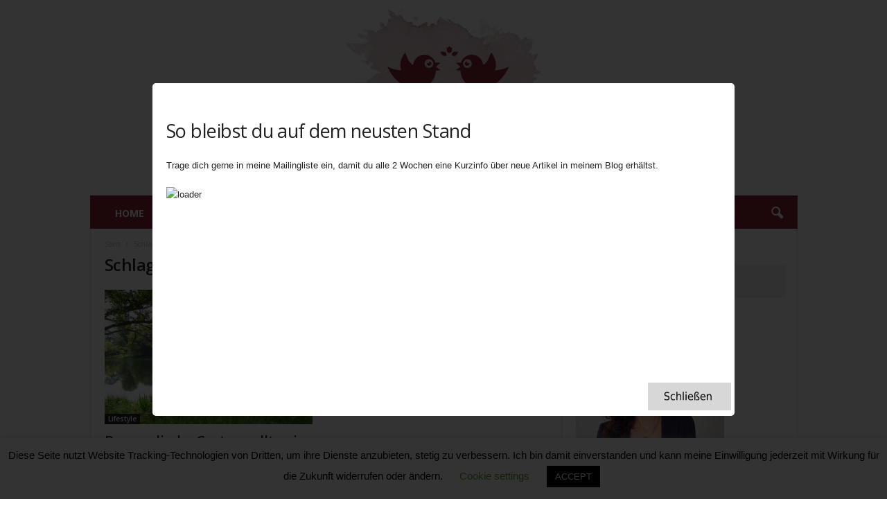

--- FILE ---
content_type: text/html; charset=UTF-8
request_url: https://inspiring-teatime.de/tag/herrenhaus
body_size: 28552
content:
<!doctype html >
<!--[if IE 8]>    <html class="ie8" lang="de"> <![endif]-->
<!--[if IE 9]>    <html class="ie9" lang="de"> <![endif]-->
<!--[if gt IE 8]><!--> <html lang="de"> <!--<![endif]-->
<head>
    <title>Herrenhaus Archive - Inspiring Teatime</title>
    <meta charset="UTF-8" />
    <meta name="viewport" content="width=device-width, initial-scale=1.0">
    <link rel="pingback" href="https://inspiring-teatime.de/xmlrpc.php" />
    <meta name='robots' content='index, follow, max-image-preview:large, max-snippet:-1, max-video-preview:-1' />
<link rel="icon" type="image/png" href="https://inspiring-teatime.de/wp-content/uploads/2019/08/favicon_inspiring_teatime.png"><link rel="apple-touch-icon" sizes="76x76" href="https://inspiring-teatime.de/wp-content/uploads/2019/08/Inspiring_Teatime_red_transparent-300x282.png"/><link rel="apple-touch-icon" sizes="120x120" href="https://inspiring-teatime.de/wp-content/uploads/2019/08/Inspiring_Teatime_red_transparent-300x282.png"/><link rel="apple-touch-icon" sizes="152x152" href="https://inspiring-teatime.de/wp-content/uploads/2019/08/Inspiring_Teatime_red_transparent-300x282.png"/><link rel="apple-touch-icon" sizes="114x114" href="https://inspiring-teatime.de/wp-content/uploads/2019/08/Inspiring_Teatime_red_transparent-300x282.png"/><link rel="apple-touch-icon" sizes="144x144" href="https://inspiring-teatime.de/wp-content/uploads/2019/08/Inspiring_Teatime_red_transparent-300x282.png"/>
	<!-- This site is optimized with the Yoast SEO plugin v21.6 - https://yoast.com/wordpress/plugins/seo/ -->
	<link rel="canonical" href="https://inspiring-teatime.de/tag/herrenhaus" />
	<meta property="og:locale" content="de_DE" />
	<meta property="og:type" content="article" />
	<meta property="og:title" content="Herrenhaus Archive - Inspiring Teatime" />
	<meta property="og:url" content="https://inspiring-teatime.de/tag/herrenhaus" />
	<meta property="og:site_name" content="Inspiring Teatime" />
	<meta name="twitter:card" content="summary_large_image" />
	<script type="application/ld+json" class="yoast-schema-graph">{"@context":"https://schema.org","@graph":[{"@type":"CollectionPage","@id":"https://inspiring-teatime.de/tag/herrenhaus","url":"https://inspiring-teatime.de/tag/herrenhaus","name":"Herrenhaus Archive - Inspiring Teatime","isPartOf":{"@id":"https://inspiring-teatime.de/#website"},"primaryImageOfPage":{"@id":"https://inspiring-teatime.de/tag/herrenhaus#primaryimage"},"image":{"@id":"https://inspiring-teatime.de/tag/herrenhaus#primaryimage"},"thumbnailUrl":"https://inspiring-teatime.de/wp-content/uploads/2019/08/Harewood-House-2.jpg","breadcrumb":{"@id":"https://inspiring-teatime.de/tag/herrenhaus#breadcrumb"},"inLanguage":"de"},{"@type":"ImageObject","inLanguage":"de","@id":"https://inspiring-teatime.de/tag/herrenhaus#primaryimage","url":"https://inspiring-teatime.de/wp-content/uploads/2019/08/Harewood-House-2.jpg","contentUrl":"https://inspiring-teatime.de/wp-content/uploads/2019/08/Harewood-House-2.jpg","width":4896,"height":3672,"caption":"Landschaftsgarten im Harewood House"},{"@type":"BreadcrumbList","@id":"https://inspiring-teatime.de/tag/herrenhaus#breadcrumb","itemListElement":[{"@type":"ListItem","position":1,"name":"Startseite","item":"https://inspiring-teatime.de/"},{"@type":"ListItem","position":2,"name":"Herrenhaus"}]},{"@type":"WebSite","@id":"https://inspiring-teatime.de/#website","url":"https://inspiring-teatime.de/","name":"Inspiring Teatime","description":"Artikel über die schönen Dinge Großbritanniens","potentialAction":[{"@type":"SearchAction","target":{"@type":"EntryPoint","urlTemplate":"https://inspiring-teatime.de/?s={search_term_string}"},"query-input":"required name=search_term_string"}],"inLanguage":"de"}]}</script>
	<!-- / Yoast SEO plugin. -->


<link rel='dns-prefetch' href='//fonts.googleapis.com' />
<link rel="alternate" type="application/rss+xml" title="Inspiring Teatime &raquo; Feed" href="https://inspiring-teatime.de/feed" />
<link rel="alternate" type="application/rss+xml" title="Inspiring Teatime &raquo; Kommentar-Feed" href="https://inspiring-teatime.de/comments/feed" />
<link rel="alternate" type="application/rss+xml" title="Inspiring Teatime &raquo; Schlagwort-Feed zu Herrenhaus" href="https://inspiring-teatime.de/tag/herrenhaus/feed" />
		<!-- This site uses the Google Analytics by MonsterInsights plugin v9.11.1 - Using Analytics tracking - https://www.monsterinsights.com/ -->
							<script src="//www.googletagmanager.com/gtag/js?id=G-DCSSM68ZKJ"  data-cfasync="false" data-wpfc-render="false" type="text/javascript" async></script>
			<script data-cfasync="false" data-wpfc-render="false" type="text/javascript">
				var mi_version = '9.11.1';
				var mi_track_user = true;
				var mi_no_track_reason = '';
								var MonsterInsightsDefaultLocations = {"page_location":"https:\/\/inspiring-teatime.de\/tag\/herrenhaus\/"};
								if ( typeof MonsterInsightsPrivacyGuardFilter === 'function' ) {
					var MonsterInsightsLocations = (typeof MonsterInsightsExcludeQuery === 'object') ? MonsterInsightsPrivacyGuardFilter( MonsterInsightsExcludeQuery ) : MonsterInsightsPrivacyGuardFilter( MonsterInsightsDefaultLocations );
				} else {
					var MonsterInsightsLocations = (typeof MonsterInsightsExcludeQuery === 'object') ? MonsterInsightsExcludeQuery : MonsterInsightsDefaultLocations;
				}

								var disableStrs = [
										'ga-disable-G-DCSSM68ZKJ',
									];

				/* Function to detect opted out users */
				function __gtagTrackerIsOptedOut() {
					for (var index = 0; index < disableStrs.length; index++) {
						if (document.cookie.indexOf(disableStrs[index] + '=true') > -1) {
							return true;
						}
					}

					return false;
				}

				/* Disable tracking if the opt-out cookie exists. */
				if (__gtagTrackerIsOptedOut()) {
					for (var index = 0; index < disableStrs.length; index++) {
						window[disableStrs[index]] = true;
					}
				}

				/* Opt-out function */
				function __gtagTrackerOptout() {
					for (var index = 0; index < disableStrs.length; index++) {
						document.cookie = disableStrs[index] + '=true; expires=Thu, 31 Dec 2099 23:59:59 UTC; path=/';
						window[disableStrs[index]] = true;
					}
				}

				if ('undefined' === typeof gaOptout) {
					function gaOptout() {
						__gtagTrackerOptout();
					}
				}
								window.dataLayer = window.dataLayer || [];

				window.MonsterInsightsDualTracker = {
					helpers: {},
					trackers: {},
				};
				if (mi_track_user) {
					function __gtagDataLayer() {
						dataLayer.push(arguments);
					}

					function __gtagTracker(type, name, parameters) {
						if (!parameters) {
							parameters = {};
						}

						if (parameters.send_to) {
							__gtagDataLayer.apply(null, arguments);
							return;
						}

						if (type === 'event') {
														parameters.send_to = monsterinsights_frontend.v4_id;
							var hookName = name;
							if (typeof parameters['event_category'] !== 'undefined') {
								hookName = parameters['event_category'] + ':' + name;
							}

							if (typeof MonsterInsightsDualTracker.trackers[hookName] !== 'undefined') {
								MonsterInsightsDualTracker.trackers[hookName](parameters);
							} else {
								__gtagDataLayer('event', name, parameters);
							}
							
						} else {
							__gtagDataLayer.apply(null, arguments);
						}
					}

					__gtagTracker('js', new Date());
					__gtagTracker('set', {
						'developer_id.dZGIzZG': true,
											});
					if ( MonsterInsightsLocations.page_location ) {
						__gtagTracker('set', MonsterInsightsLocations);
					}
										__gtagTracker('config', 'G-DCSSM68ZKJ', {"forceSSL":"true","link_attribution":"true"} );
										window.gtag = __gtagTracker;										(function () {
						/* https://developers.google.com/analytics/devguides/collection/analyticsjs/ */
						/* ga and __gaTracker compatibility shim. */
						var noopfn = function () {
							return null;
						};
						var newtracker = function () {
							return new Tracker();
						};
						var Tracker = function () {
							return null;
						};
						var p = Tracker.prototype;
						p.get = noopfn;
						p.set = noopfn;
						p.send = function () {
							var args = Array.prototype.slice.call(arguments);
							args.unshift('send');
							__gaTracker.apply(null, args);
						};
						var __gaTracker = function () {
							var len = arguments.length;
							if (len === 0) {
								return;
							}
							var f = arguments[len - 1];
							if (typeof f !== 'object' || f === null || typeof f.hitCallback !== 'function') {
								if ('send' === arguments[0]) {
									var hitConverted, hitObject = false, action;
									if ('event' === arguments[1]) {
										if ('undefined' !== typeof arguments[3]) {
											hitObject = {
												'eventAction': arguments[3],
												'eventCategory': arguments[2],
												'eventLabel': arguments[4],
												'value': arguments[5] ? arguments[5] : 1,
											}
										}
									}
									if ('pageview' === arguments[1]) {
										if ('undefined' !== typeof arguments[2]) {
											hitObject = {
												'eventAction': 'page_view',
												'page_path': arguments[2],
											}
										}
									}
									if (typeof arguments[2] === 'object') {
										hitObject = arguments[2];
									}
									if (typeof arguments[5] === 'object') {
										Object.assign(hitObject, arguments[5]);
									}
									if ('undefined' !== typeof arguments[1].hitType) {
										hitObject = arguments[1];
										if ('pageview' === hitObject.hitType) {
											hitObject.eventAction = 'page_view';
										}
									}
									if (hitObject) {
										action = 'timing' === arguments[1].hitType ? 'timing_complete' : hitObject.eventAction;
										hitConverted = mapArgs(hitObject);
										__gtagTracker('event', action, hitConverted);
									}
								}
								return;
							}

							function mapArgs(args) {
								var arg, hit = {};
								var gaMap = {
									'eventCategory': 'event_category',
									'eventAction': 'event_action',
									'eventLabel': 'event_label',
									'eventValue': 'event_value',
									'nonInteraction': 'non_interaction',
									'timingCategory': 'event_category',
									'timingVar': 'name',
									'timingValue': 'value',
									'timingLabel': 'event_label',
									'page': 'page_path',
									'location': 'page_location',
									'title': 'page_title',
									'referrer' : 'page_referrer',
								};
								for (arg in args) {
																		if (!(!args.hasOwnProperty(arg) || !gaMap.hasOwnProperty(arg))) {
										hit[gaMap[arg]] = args[arg];
									} else {
										hit[arg] = args[arg];
									}
								}
								return hit;
							}

							try {
								f.hitCallback();
							} catch (ex) {
							}
						};
						__gaTracker.create = newtracker;
						__gaTracker.getByName = newtracker;
						__gaTracker.getAll = function () {
							return [];
						};
						__gaTracker.remove = noopfn;
						__gaTracker.loaded = true;
						window['__gaTracker'] = __gaTracker;
					})();
									} else {
										console.log("");
					(function () {
						function __gtagTracker() {
							return null;
						}

						window['__gtagTracker'] = __gtagTracker;
						window['gtag'] = __gtagTracker;
					})();
									}
			</script>
							<!-- / Google Analytics by MonsterInsights -->
		<script type="text/javascript">
/* <![CDATA[ */
window._wpemojiSettings = {"baseUrl":"https:\/\/s.w.org\/images\/core\/emoji\/14.0.0\/72x72\/","ext":".png","svgUrl":"https:\/\/s.w.org\/images\/core\/emoji\/14.0.0\/svg\/","svgExt":".svg","source":{"concatemoji":"https:\/\/inspiring-teatime.de\/wp-includes\/js\/wp-emoji-release.min.js?ver=6.4.7"}};
/*! This file is auto-generated */
!function(i,n){var o,s,e;function c(e){try{var t={supportTests:e,timestamp:(new Date).valueOf()};sessionStorage.setItem(o,JSON.stringify(t))}catch(e){}}function p(e,t,n){e.clearRect(0,0,e.canvas.width,e.canvas.height),e.fillText(t,0,0);var t=new Uint32Array(e.getImageData(0,0,e.canvas.width,e.canvas.height).data),r=(e.clearRect(0,0,e.canvas.width,e.canvas.height),e.fillText(n,0,0),new Uint32Array(e.getImageData(0,0,e.canvas.width,e.canvas.height).data));return t.every(function(e,t){return e===r[t]})}function u(e,t,n){switch(t){case"flag":return n(e,"\ud83c\udff3\ufe0f\u200d\u26a7\ufe0f","\ud83c\udff3\ufe0f\u200b\u26a7\ufe0f")?!1:!n(e,"\ud83c\uddfa\ud83c\uddf3","\ud83c\uddfa\u200b\ud83c\uddf3")&&!n(e,"\ud83c\udff4\udb40\udc67\udb40\udc62\udb40\udc65\udb40\udc6e\udb40\udc67\udb40\udc7f","\ud83c\udff4\u200b\udb40\udc67\u200b\udb40\udc62\u200b\udb40\udc65\u200b\udb40\udc6e\u200b\udb40\udc67\u200b\udb40\udc7f");case"emoji":return!n(e,"\ud83e\udef1\ud83c\udffb\u200d\ud83e\udef2\ud83c\udfff","\ud83e\udef1\ud83c\udffb\u200b\ud83e\udef2\ud83c\udfff")}return!1}function f(e,t,n){var r="undefined"!=typeof WorkerGlobalScope&&self instanceof WorkerGlobalScope?new OffscreenCanvas(300,150):i.createElement("canvas"),a=r.getContext("2d",{willReadFrequently:!0}),o=(a.textBaseline="top",a.font="600 32px Arial",{});return e.forEach(function(e){o[e]=t(a,e,n)}),o}function t(e){var t=i.createElement("script");t.src=e,t.defer=!0,i.head.appendChild(t)}"undefined"!=typeof Promise&&(o="wpEmojiSettingsSupports",s=["flag","emoji"],n.supports={everything:!0,everythingExceptFlag:!0},e=new Promise(function(e){i.addEventListener("DOMContentLoaded",e,{once:!0})}),new Promise(function(t){var n=function(){try{var e=JSON.parse(sessionStorage.getItem(o));if("object"==typeof e&&"number"==typeof e.timestamp&&(new Date).valueOf()<e.timestamp+604800&&"object"==typeof e.supportTests)return e.supportTests}catch(e){}return null}();if(!n){if("undefined"!=typeof Worker&&"undefined"!=typeof OffscreenCanvas&&"undefined"!=typeof URL&&URL.createObjectURL&&"undefined"!=typeof Blob)try{var e="postMessage("+f.toString()+"("+[JSON.stringify(s),u.toString(),p.toString()].join(",")+"));",r=new Blob([e],{type:"text/javascript"}),a=new Worker(URL.createObjectURL(r),{name:"wpTestEmojiSupports"});return void(a.onmessage=function(e){c(n=e.data),a.terminate(),t(n)})}catch(e){}c(n=f(s,u,p))}t(n)}).then(function(e){for(var t in e)n.supports[t]=e[t],n.supports.everything=n.supports.everything&&n.supports[t],"flag"!==t&&(n.supports.everythingExceptFlag=n.supports.everythingExceptFlag&&n.supports[t]);n.supports.everythingExceptFlag=n.supports.everythingExceptFlag&&!n.supports.flag,n.DOMReady=!1,n.readyCallback=function(){n.DOMReady=!0}}).then(function(){return e}).then(function(){var e;n.supports.everything||(n.readyCallback(),(e=n.source||{}).concatemoji?t(e.concatemoji):e.wpemoji&&e.twemoji&&(t(e.twemoji),t(e.wpemoji)))}))}((window,document),window._wpemojiSettings);
/* ]]> */
</script>
<style id='wp-emoji-styles-inline-css' type='text/css'>

	img.wp-smiley, img.emoji {
		display: inline !important;
		border: none !important;
		box-shadow: none !important;
		height: 1em !important;
		width: 1em !important;
		margin: 0 0.07em !important;
		vertical-align: -0.1em !important;
		background: none !important;
		padding: 0 !important;
	}
</style>
<style id='classic-theme-styles-inline-css' type='text/css'>
/*! This file is auto-generated */
.wp-block-button__link{color:#fff;background-color:#32373c;border-radius:9999px;box-shadow:none;text-decoration:none;padding:calc(.667em + 2px) calc(1.333em + 2px);font-size:1.125em}.wp-block-file__button{background:#32373c;color:#fff;text-decoration:none}
</style>
<style id='global-styles-inline-css' type='text/css'>
body{--wp--preset--color--black: #000000;--wp--preset--color--cyan-bluish-gray: #abb8c3;--wp--preset--color--white: #ffffff;--wp--preset--color--pale-pink: #f78da7;--wp--preset--color--vivid-red: #cf2e2e;--wp--preset--color--luminous-vivid-orange: #ff6900;--wp--preset--color--luminous-vivid-amber: #fcb900;--wp--preset--color--light-green-cyan: #7bdcb5;--wp--preset--color--vivid-green-cyan: #00d084;--wp--preset--color--pale-cyan-blue: #8ed1fc;--wp--preset--color--vivid-cyan-blue: #0693e3;--wp--preset--color--vivid-purple: #9b51e0;--wp--preset--gradient--vivid-cyan-blue-to-vivid-purple: linear-gradient(135deg,rgba(6,147,227,1) 0%,rgb(155,81,224) 100%);--wp--preset--gradient--light-green-cyan-to-vivid-green-cyan: linear-gradient(135deg,rgb(122,220,180) 0%,rgb(0,208,130) 100%);--wp--preset--gradient--luminous-vivid-amber-to-luminous-vivid-orange: linear-gradient(135deg,rgba(252,185,0,1) 0%,rgba(255,105,0,1) 100%);--wp--preset--gradient--luminous-vivid-orange-to-vivid-red: linear-gradient(135deg,rgba(255,105,0,1) 0%,rgb(207,46,46) 100%);--wp--preset--gradient--very-light-gray-to-cyan-bluish-gray: linear-gradient(135deg,rgb(238,238,238) 0%,rgb(169,184,195) 100%);--wp--preset--gradient--cool-to-warm-spectrum: linear-gradient(135deg,rgb(74,234,220) 0%,rgb(151,120,209) 20%,rgb(207,42,186) 40%,rgb(238,44,130) 60%,rgb(251,105,98) 80%,rgb(254,248,76) 100%);--wp--preset--gradient--blush-light-purple: linear-gradient(135deg,rgb(255,206,236) 0%,rgb(152,150,240) 100%);--wp--preset--gradient--blush-bordeaux: linear-gradient(135deg,rgb(254,205,165) 0%,rgb(254,45,45) 50%,rgb(107,0,62) 100%);--wp--preset--gradient--luminous-dusk: linear-gradient(135deg,rgb(255,203,112) 0%,rgb(199,81,192) 50%,rgb(65,88,208) 100%);--wp--preset--gradient--pale-ocean: linear-gradient(135deg,rgb(255,245,203) 0%,rgb(182,227,212) 50%,rgb(51,167,181) 100%);--wp--preset--gradient--electric-grass: linear-gradient(135deg,rgb(202,248,128) 0%,rgb(113,206,126) 100%);--wp--preset--gradient--midnight: linear-gradient(135deg,rgb(2,3,129) 0%,rgb(40,116,252) 100%);--wp--preset--font-size--small: 10px;--wp--preset--font-size--medium: 20px;--wp--preset--font-size--large: 30px;--wp--preset--font-size--x-large: 42px;--wp--preset--font-size--regular: 14px;--wp--preset--font-size--larger: 48px;--wp--preset--spacing--20: 0.44rem;--wp--preset--spacing--30: 0.67rem;--wp--preset--spacing--40: 1rem;--wp--preset--spacing--50: 1.5rem;--wp--preset--spacing--60: 2.25rem;--wp--preset--spacing--70: 3.38rem;--wp--preset--spacing--80: 5.06rem;--wp--preset--shadow--natural: 6px 6px 9px rgba(0, 0, 0, 0.2);--wp--preset--shadow--deep: 12px 12px 50px rgba(0, 0, 0, 0.4);--wp--preset--shadow--sharp: 6px 6px 0px rgba(0, 0, 0, 0.2);--wp--preset--shadow--outlined: 6px 6px 0px -3px rgba(255, 255, 255, 1), 6px 6px rgba(0, 0, 0, 1);--wp--preset--shadow--crisp: 6px 6px 0px rgba(0, 0, 0, 1);}:where(.is-layout-flex){gap: 0.5em;}:where(.is-layout-grid){gap: 0.5em;}body .is-layout-flow > .alignleft{float: left;margin-inline-start: 0;margin-inline-end: 2em;}body .is-layout-flow > .alignright{float: right;margin-inline-start: 2em;margin-inline-end: 0;}body .is-layout-flow > .aligncenter{margin-left: auto !important;margin-right: auto !important;}body .is-layout-constrained > .alignleft{float: left;margin-inline-start: 0;margin-inline-end: 2em;}body .is-layout-constrained > .alignright{float: right;margin-inline-start: 2em;margin-inline-end: 0;}body .is-layout-constrained > .aligncenter{margin-left: auto !important;margin-right: auto !important;}body .is-layout-constrained > :where(:not(.alignleft):not(.alignright):not(.alignfull)){max-width: var(--wp--style--global--content-size);margin-left: auto !important;margin-right: auto !important;}body .is-layout-constrained > .alignwide{max-width: var(--wp--style--global--wide-size);}body .is-layout-flex{display: flex;}body .is-layout-flex{flex-wrap: wrap;align-items: center;}body .is-layout-flex > *{margin: 0;}body .is-layout-grid{display: grid;}body .is-layout-grid > *{margin: 0;}:where(.wp-block-columns.is-layout-flex){gap: 2em;}:where(.wp-block-columns.is-layout-grid){gap: 2em;}:where(.wp-block-post-template.is-layout-flex){gap: 1.25em;}:where(.wp-block-post-template.is-layout-grid){gap: 1.25em;}.has-black-color{color: var(--wp--preset--color--black) !important;}.has-cyan-bluish-gray-color{color: var(--wp--preset--color--cyan-bluish-gray) !important;}.has-white-color{color: var(--wp--preset--color--white) !important;}.has-pale-pink-color{color: var(--wp--preset--color--pale-pink) !important;}.has-vivid-red-color{color: var(--wp--preset--color--vivid-red) !important;}.has-luminous-vivid-orange-color{color: var(--wp--preset--color--luminous-vivid-orange) !important;}.has-luminous-vivid-amber-color{color: var(--wp--preset--color--luminous-vivid-amber) !important;}.has-light-green-cyan-color{color: var(--wp--preset--color--light-green-cyan) !important;}.has-vivid-green-cyan-color{color: var(--wp--preset--color--vivid-green-cyan) !important;}.has-pale-cyan-blue-color{color: var(--wp--preset--color--pale-cyan-blue) !important;}.has-vivid-cyan-blue-color{color: var(--wp--preset--color--vivid-cyan-blue) !important;}.has-vivid-purple-color{color: var(--wp--preset--color--vivid-purple) !important;}.has-black-background-color{background-color: var(--wp--preset--color--black) !important;}.has-cyan-bluish-gray-background-color{background-color: var(--wp--preset--color--cyan-bluish-gray) !important;}.has-white-background-color{background-color: var(--wp--preset--color--white) !important;}.has-pale-pink-background-color{background-color: var(--wp--preset--color--pale-pink) !important;}.has-vivid-red-background-color{background-color: var(--wp--preset--color--vivid-red) !important;}.has-luminous-vivid-orange-background-color{background-color: var(--wp--preset--color--luminous-vivid-orange) !important;}.has-luminous-vivid-amber-background-color{background-color: var(--wp--preset--color--luminous-vivid-amber) !important;}.has-light-green-cyan-background-color{background-color: var(--wp--preset--color--light-green-cyan) !important;}.has-vivid-green-cyan-background-color{background-color: var(--wp--preset--color--vivid-green-cyan) !important;}.has-pale-cyan-blue-background-color{background-color: var(--wp--preset--color--pale-cyan-blue) !important;}.has-vivid-cyan-blue-background-color{background-color: var(--wp--preset--color--vivid-cyan-blue) !important;}.has-vivid-purple-background-color{background-color: var(--wp--preset--color--vivid-purple) !important;}.has-black-border-color{border-color: var(--wp--preset--color--black) !important;}.has-cyan-bluish-gray-border-color{border-color: var(--wp--preset--color--cyan-bluish-gray) !important;}.has-white-border-color{border-color: var(--wp--preset--color--white) !important;}.has-pale-pink-border-color{border-color: var(--wp--preset--color--pale-pink) !important;}.has-vivid-red-border-color{border-color: var(--wp--preset--color--vivid-red) !important;}.has-luminous-vivid-orange-border-color{border-color: var(--wp--preset--color--luminous-vivid-orange) !important;}.has-luminous-vivid-amber-border-color{border-color: var(--wp--preset--color--luminous-vivid-amber) !important;}.has-light-green-cyan-border-color{border-color: var(--wp--preset--color--light-green-cyan) !important;}.has-vivid-green-cyan-border-color{border-color: var(--wp--preset--color--vivid-green-cyan) !important;}.has-pale-cyan-blue-border-color{border-color: var(--wp--preset--color--pale-cyan-blue) !important;}.has-vivid-cyan-blue-border-color{border-color: var(--wp--preset--color--vivid-cyan-blue) !important;}.has-vivid-purple-border-color{border-color: var(--wp--preset--color--vivid-purple) !important;}.has-vivid-cyan-blue-to-vivid-purple-gradient-background{background: var(--wp--preset--gradient--vivid-cyan-blue-to-vivid-purple) !important;}.has-light-green-cyan-to-vivid-green-cyan-gradient-background{background: var(--wp--preset--gradient--light-green-cyan-to-vivid-green-cyan) !important;}.has-luminous-vivid-amber-to-luminous-vivid-orange-gradient-background{background: var(--wp--preset--gradient--luminous-vivid-amber-to-luminous-vivid-orange) !important;}.has-luminous-vivid-orange-to-vivid-red-gradient-background{background: var(--wp--preset--gradient--luminous-vivid-orange-to-vivid-red) !important;}.has-very-light-gray-to-cyan-bluish-gray-gradient-background{background: var(--wp--preset--gradient--very-light-gray-to-cyan-bluish-gray) !important;}.has-cool-to-warm-spectrum-gradient-background{background: var(--wp--preset--gradient--cool-to-warm-spectrum) !important;}.has-blush-light-purple-gradient-background{background: var(--wp--preset--gradient--blush-light-purple) !important;}.has-blush-bordeaux-gradient-background{background: var(--wp--preset--gradient--blush-bordeaux) !important;}.has-luminous-dusk-gradient-background{background: var(--wp--preset--gradient--luminous-dusk) !important;}.has-pale-ocean-gradient-background{background: var(--wp--preset--gradient--pale-ocean) !important;}.has-electric-grass-gradient-background{background: var(--wp--preset--gradient--electric-grass) !important;}.has-midnight-gradient-background{background: var(--wp--preset--gradient--midnight) !important;}.has-small-font-size{font-size: var(--wp--preset--font-size--small) !important;}.has-medium-font-size{font-size: var(--wp--preset--font-size--medium) !important;}.has-large-font-size{font-size: var(--wp--preset--font-size--large) !important;}.has-x-large-font-size{font-size: var(--wp--preset--font-size--x-large) !important;}
.wp-block-navigation a:where(:not(.wp-element-button)){color: inherit;}
:where(.wp-block-post-template.is-layout-flex){gap: 1.25em;}:where(.wp-block-post-template.is-layout-grid){gap: 1.25em;}
:where(.wp-block-columns.is-layout-flex){gap: 2em;}:where(.wp-block-columns.is-layout-grid){gap: 2em;}
.wp-block-pullquote{font-size: 1.5em;line-height: 1.6;}
</style>
<link rel='stylesheet' id='cookie-law-info-css' href='https://inspiring-teatime.de/wp-content/plugins/cookie-law-info/legacy/public/css/cookie-law-info-public.css?ver=3.3.9.1' type='text/css' media='all' />
<link rel='stylesheet' id='cookie-law-info-gdpr-css' href='https://inspiring-teatime.de/wp-content/plugins/cookie-law-info/legacy/public/css/cookie-law-info-gdpr.css?ver=3.3.9.1' type='text/css' media='all' />
<link rel='stylesheet' id='theme.css-css' href='https://inspiring-teatime.de/wp-content/plugins/popup-builder/public/css/theme.css?ver=4.4.3' type='text/css' media='all' />
<link rel='stylesheet' id='google-fonts-style-css' href='https://fonts.googleapis.com/css?family=Open+Sans%3A400%2C600%2C700%7CRoboto+Condensed%3A400%2C500%2C700&#038;display=swap&#038;ver=5.4.2' type='text/css' media='all' />
<link rel='stylesheet' id='td-theme-css' href='https://inspiring-teatime.de/wp-content/themes/Newsmag/style.css?ver=5.4.2' type='text/css' media='all' />
<style id='td-theme-inline-css' type='text/css'>
    
        /* custom css - generated by TagDiv Composer */
        @media (max-width: 767px) {
            .td-header-desktop-wrap {
                display: none;
            }
        }
        @media (min-width: 767px) {
            .td-header-mobile-wrap {
                display: none;
            }
        }
    
	
</style>
<link rel='stylesheet' id='td-theme-child-css' href='https://inspiring-teatime.de/wp-content/themes/Newsmag-child/style.css?ver=5.4.2c' type='text/css' media='all' />
<link rel='stylesheet' id='td-legacy-framework-front-style-css' href='https://inspiring-teatime.de/wp-content/plugins/td-composer/legacy/Newsmag/assets/css/td_legacy_main.css?ver=f09a2553c2f758cf35a47c65e9bef969' type='text/css' media='all' />
<script type="text/javascript" src="https://inspiring-teatime.de/wp-content/plugins/google-analytics-for-wordpress/assets/js/frontend-gtag.min.js?ver=9.11.1" id="monsterinsights-frontend-script-js" async="async" data-wp-strategy="async"></script>
<script data-cfasync="false" data-wpfc-render="false" type="text/javascript" id='monsterinsights-frontend-script-js-extra'>/* <![CDATA[ */
var monsterinsights_frontend = {"js_events_tracking":"true","download_extensions":"doc,pdf,ppt,zip,xls,docx,pptx,xlsx","inbound_paths":"[]","home_url":"https:\/\/inspiring-teatime.de","hash_tracking":"false","v4_id":"G-DCSSM68ZKJ"};/* ]]> */
</script>
<script type="text/javascript" src="https://inspiring-teatime.de/wp-includes/js/jquery/jquery.min.js?ver=3.7.1" id="jquery-core-js"></script>
<script type="text/javascript" src="https://inspiring-teatime.de/wp-includes/js/jquery/jquery-migrate.min.js?ver=3.4.1" id="jquery-migrate-js"></script>
<script type="text/javascript" id="cookie-law-info-js-extra">
/* <![CDATA[ */
var Cli_Data = {"nn_cookie_ids":[],"cookielist":[],"non_necessary_cookies":[],"ccpaEnabled":"","ccpaRegionBased":"","ccpaBarEnabled":"","strictlyEnabled":["necessary","obligatoire"],"ccpaType":"gdpr","js_blocking":"","custom_integration":"","triggerDomRefresh":"","secure_cookies":""};
var cli_cookiebar_settings = {"animate_speed_hide":"500","animate_speed_show":"500","background":"#FFF","border":"#b1a6a6c2","border_on":"","button_1_button_colour":"#000","button_1_button_hover":"#000000","button_1_link_colour":"#fff","button_1_as_button":"1","button_1_new_win":"","button_2_button_colour":"#333","button_2_button_hover":"#292929","button_2_link_colour":"#444","button_2_as_button":"","button_2_hidebar":"","button_3_button_colour":"#000","button_3_button_hover":"#000000","button_3_link_colour":"#fff","button_3_as_button":"1","button_3_new_win":"","button_4_button_colour":"#000","button_4_button_hover":"#000000","button_4_link_colour":"#62a329","button_4_as_button":"","button_7_button_colour":"#61a229","button_7_button_hover":"#4e8221","button_7_link_colour":"#fff","button_7_as_button":"1","button_7_new_win":"","font_family":"inherit","header_fix":"","notify_animate_hide":"1","notify_animate_show":"","notify_div_id":"#cookie-law-info-bar","notify_position_horizontal":"right","notify_position_vertical":"bottom","scroll_close":"","scroll_close_reload":"","accept_close_reload":"","reject_close_reload":"","showagain_tab":"1","showagain_background":"#fff","showagain_border":"#000","showagain_div_id":"#cookie-law-info-again","showagain_x_position":"100px","text":"#000","show_once_yn":"","show_once":"10000","logging_on":"","as_popup":"","popup_overlay":"1","bar_heading_text":"","cookie_bar_as":"banner","popup_showagain_position":"bottom-right","widget_position":"left"};
var log_object = {"ajax_url":"https:\/\/inspiring-teatime.de\/wp-admin\/admin-ajax.php"};
/* ]]> */
</script>
<script type="text/javascript" src="https://inspiring-teatime.de/wp-content/plugins/cookie-law-info/legacy/public/js/cookie-law-info-public.js?ver=3.3.9.1" id="cookie-law-info-js"></script>
<script type="text/javascript" id="Popup.js-js-before">
/* <![CDATA[ */
var sgpbPublicUrl = "https:\/\/inspiring-teatime.de\/wp-content\/plugins\/popup-builder\/public\/";
var SGPB_JS_LOCALIZATION = {"imageSupportAlertMessage":"Only image files supported","pdfSupportAlertMessage":"Only pdf files supported","areYouSure":"Are you sure?","addButtonSpinner":"L","audioSupportAlertMessage":"Only audio files supported (e.g.: mp3, wav, m4a, ogg)","publishPopupBeforeElementor":"Please, publish the popup before starting to use Elementor with it!","publishPopupBeforeDivi":"Please, publish the popup before starting to use Divi Builder with it!","closeButtonAltText":"Close"};
/* ]]> */
</script>
<script type="text/javascript" src="https://inspiring-teatime.de/wp-content/plugins/popup-builder/public/js/Popup.js?ver=4.4.3" id="Popup.js-js"></script>
<script type="text/javascript" src="https://inspiring-teatime.de/wp-content/plugins/popup-builder/public/js/PopupConfig.js?ver=4.4.3" id="PopupConfig.js-js"></script>
<script type="text/javascript" id="PopupBuilder.js-js-before">
/* <![CDATA[ */
var SGPB_POPUP_PARAMS = {"popupTypeAgeRestriction":"ageRestriction","defaultThemeImages":{"1":"https:\/\/inspiring-teatime.de\/wp-content\/plugins\/popup-builder\/public\/img\/theme_1\/close.png","2":"https:\/\/inspiring-teatime.de\/wp-content\/plugins\/popup-builder\/public\/img\/theme_2\/close.png","3":"https:\/\/inspiring-teatime.de\/wp-content\/plugins\/popup-builder\/public\/img\/theme_3\/close.png","5":"https:\/\/inspiring-teatime.de\/wp-content\/plugins\/popup-builder\/public\/img\/theme_5\/close.png","6":"https:\/\/inspiring-teatime.de\/wp-content\/plugins\/popup-builder\/public\/img\/theme_6\/close.png"},"homePageUrl":"https:\/\/inspiring-teatime.de\/","isPreview":false,"convertedIdsReverse":[],"dontShowPopupExpireTime":365,"conditionalJsClasses":[],"disableAnalyticsGeneral":false};
var SGPB_JS_PACKAGES = {"packages":{"current":1,"free":1,"silver":2,"gold":3,"platinum":4},"extensions":{"geo-targeting":false,"advanced-closing":false}};
var SGPB_JS_PARAMS = {"ajaxUrl":"https:\/\/inspiring-teatime.de\/wp-admin\/admin-ajax.php","nonce":"cc5d28daaf"};
/* ]]> */
</script>
<script type="text/javascript" src="https://inspiring-teatime.de/wp-content/plugins/popup-builder/public/js/PopupBuilder.js?ver=4.4.3" id="PopupBuilder.js-js"></script>
<link rel="https://api.w.org/" href="https://inspiring-teatime.de/wp-json/" /><link rel="alternate" type="application/json" href="https://inspiring-teatime.de/wp-json/wp/v2/tags/61" /><link rel="EditURI" type="application/rsd+xml" title="RSD" href="https://inspiring-teatime.de/xmlrpc.php?rsd" />

<!-- JS generated by theme -->

<script>
    
    

	    var tdBlocksArray = []; //here we store all the items for the current page

	    // td_block class - each ajax block uses a object of this class for requests
	    function tdBlock() {
		    this.id = '';
		    this.block_type = 1; //block type id (1-234 etc)
		    this.atts = '';
		    this.td_column_number = '';
		    this.td_current_page = 1; //
		    this.post_count = 0; //from wp
		    this.found_posts = 0; //from wp
		    this.max_num_pages = 0; //from wp
		    this.td_filter_value = ''; //current live filter value
		    this.is_ajax_running = false;
		    this.td_user_action = ''; // load more or infinite loader (used by the animation)
		    this.header_color = '';
		    this.ajax_pagination_infinite_stop = ''; //show load more at page x
	    }

        // td_js_generator - mini detector
        ( function () {
            var htmlTag = document.getElementsByTagName("html")[0];

	        if ( navigator.userAgent.indexOf("MSIE 10.0") > -1 ) {
                htmlTag.className += ' ie10';
            }

            if ( !!navigator.userAgent.match(/Trident.*rv\:11\./) ) {
                htmlTag.className += ' ie11';
            }

	        if ( navigator.userAgent.indexOf("Edge") > -1 ) {
                htmlTag.className += ' ieEdge';
            }

            if ( /(iPad|iPhone|iPod)/g.test(navigator.userAgent) ) {
                htmlTag.className += ' td-md-is-ios';
            }

            var user_agent = navigator.userAgent.toLowerCase();
            if ( user_agent.indexOf("android") > -1 ) {
                htmlTag.className += ' td-md-is-android';
            }

            if ( -1 !== navigator.userAgent.indexOf('Mac OS X')  ) {
                htmlTag.className += ' td-md-is-os-x';
            }

            if ( /chrom(e|ium)/.test(navigator.userAgent.toLowerCase()) ) {
               htmlTag.className += ' td-md-is-chrome';
            }

            if ( -1 !== navigator.userAgent.indexOf('Firefox') ) {
                htmlTag.className += ' td-md-is-firefox';
            }

            if ( -1 !== navigator.userAgent.indexOf('Safari') && -1 === navigator.userAgent.indexOf('Chrome') ) {
                htmlTag.className += ' td-md-is-safari';
            }

            if( -1 !== navigator.userAgent.indexOf('IEMobile') ){
                htmlTag.className += ' td-md-is-iemobile';
            }

        })();

        var tdLocalCache = {};

        ( function () {
            "use strict";

            tdLocalCache = {
                data: {},
                remove: function (resource_id) {
                    delete tdLocalCache.data[resource_id];
                },
                exist: function (resource_id) {
                    return tdLocalCache.data.hasOwnProperty(resource_id) && tdLocalCache.data[resource_id] !== null;
                },
                get: function (resource_id) {
                    return tdLocalCache.data[resource_id];
                },
                set: function (resource_id, cachedData) {
                    tdLocalCache.remove(resource_id);
                    tdLocalCache.data[resource_id] = cachedData;
                }
            };
        })();

    
    
var td_viewport_interval_list=[{"limitBottom":767,"sidebarWidth":251},{"limitBottom":1023,"sidebarWidth":339}];
var tdc_is_installed="yes";
var td_ajax_url="https:\/\/inspiring-teatime.de\/wp-admin\/admin-ajax.php?td_theme_name=Newsmag&v=5.4.2";
var td_get_template_directory_uri="https:\/\/inspiring-teatime.de\/wp-content\/plugins\/td-composer\/legacy\/common";
var tds_snap_menu="smart_snap_always";
var tds_logo_on_sticky="show";
var tds_header_style="7";
var td_please_wait="Bitte warten...";
var td_email_user_pass_incorrect="Benutzername oder Passwort falsch!";
var td_email_user_incorrect="E-Mail-Adresse oder Benutzername falsch!";
var td_email_incorrect="E-Mail-Adresse nicht korrekt!";
var td_user_incorrect="Username incorrect!";
var td_email_user_empty="Email or username empty!";
var td_pass_empty="Pass empty!";
var td_pass_pattern_incorrect="Invalid Pass Pattern!";
var td_retype_pass_incorrect="Retyped Pass incorrect!";
var tds_more_articles_on_post_enable="";
var tds_more_articles_on_post_time_to_wait="";
var tds_more_articles_on_post_pages_distance_from_top=0;
var tds_captcha="";
var tds_theme_color_site_wide="#8c2733";
var tds_smart_sidebar="enabled";
var tdThemeName="Newsmag";
var tdThemeNameWl="Newsmag";
var td_magnific_popup_translation_tPrev="Vorherige (Pfeiltaste links)";
var td_magnific_popup_translation_tNext="Weiter (rechte Pfeiltaste)";
var td_magnific_popup_translation_tCounter="%curr% von %total%";
var td_magnific_popup_translation_ajax_tError="Der Inhalt von %url% konnte nicht geladen werden.";
var td_magnific_popup_translation_image_tError="Das Bild #%curr% konnte nicht geladen werden.";
var tdBlockNonce="7f5a64c329";
var tdMobileMenu="enabled";
var tdMobileSearch="enabled";
var tdDateNamesI18n={"month_names":["Januar","Februar","M\u00e4rz","April","Mai","Juni","Juli","August","September","Oktober","November","Dezember"],"month_names_short":["Jan.","Feb.","M\u00e4rz","Apr.","Mai","Juni","Juli","Aug.","Sep.","Okt.","Nov.","Dez."],"day_names":["Sonntag","Montag","Dienstag","Mittwoch","Donnerstag","Freitag","Samstag"],"day_names_short":["So.","Mo.","Di.","Mi.","Do.","Fr.","Sa."]};
var td_ad_background_click_link="";
var td_ad_background_click_target="";
</script>


<!-- Header style compiled by theme -->

<style>
/* custom css - generated by TagDiv Composer */
    
.td-header-border:before,
    .td-trending-now-title,
    .td_block_mega_menu .td_mega_menu_sub_cats .cur-sub-cat,
    .td-post-category:hover,
    .td-header-style-2 .td-header-sp-logo,
    .td-next-prev-wrap a:hover i,
    .page-nav .current,
    .widget_calendar tfoot a:hover,
    .td-footer-container .widget_search .wpb_button:hover,
    .td-scroll-up-visible,
    .dropcap,
    .td-category a,
    input[type="submit"]:hover,
    .td-post-small-box a:hover,
    .td-404-sub-sub-title a:hover,
    .td-rating-bar-wrap div,
    .td_top_authors .td-active .td-author-post-count,
    .td_top_authors .td-active .td-author-comments-count,
    .td_smart_list_3 .td-sml3-top-controls i:hover,
    .td_smart_list_3 .td-sml3-bottom-controls i:hover,
    .td_wrapper_video_playlist .td_video_controls_playlist_wrapper,
    .td-read-more a:hover,
    .td-login-wrap .btn,
    .td_display_err,
    .td-header-style-6 .td-top-menu-full,
    #bbpress-forums button:hover,
    #bbpress-forums .bbp-pagination .current,
    .bbp_widget_login .button:hover,
    .header-search-wrap .td-drop-down-search .btn:hover,
    .td-post-text-content .more-link-wrap:hover a,
    #buddypress div.item-list-tabs ul li > a span,
    #buddypress div.item-list-tabs ul li > a:hover span,
    #buddypress input[type=submit]:hover,
    #buddypress a.button:hover span,
    #buddypress div.item-list-tabs ul li.selected a span,
    #buddypress div.item-list-tabs ul li.current a span,
    #buddypress input[type=submit]:focus,
    .td-grid-style-3 .td-big-grid-post .td-module-thumb a:last-child:before,
    .td-grid-style-4 .td-big-grid-post .td-module-thumb a:last-child:before,
    .td-grid-style-5 .td-big-grid-post .td-module-thumb:after,
    .td_category_template_2 .td-category-siblings .td-category a:hover,
    .td-weather-week:before,
    .td-weather-information:before,
     .td_3D_btn,
    .td_shadow_btn,
    .td_default_btn,
    .td_square_btn, 
    .td_outlined_btn:hover {
        background-color: #8c2733;
    }

    @media (max-width: 767px) {
        .td-category a.td-current-sub-category {
            background-color: #8c2733;
        }
    }

    .woocommerce .onsale,
    .woocommerce .woocommerce a.button:hover,
    .woocommerce-page .woocommerce .button:hover,
    .single-product .product .summary .cart .button:hover,
    .woocommerce .woocommerce .product a.button:hover,
    .woocommerce .product a.button:hover,
    .woocommerce .product #respond input#submit:hover,
    .woocommerce .checkout input#place_order:hover,
    .woocommerce .woocommerce.widget .button:hover,
    .woocommerce .woocommerce-message .button:hover,
    .woocommerce .woocommerce-error .button:hover,
    .woocommerce .woocommerce-info .button:hover,
    .woocommerce.widget .ui-slider .ui-slider-handle,
    .vc_btn-black:hover,
	.wpb_btn-black:hover,
	.item-list-tabs .feed:hover a,
	.td-smart-list-button:hover {
    	background-color: #8c2733 !important;
    }

    .td-header-sp-top-menu .top-header-menu > .current-menu-item > a,
    .td-header-sp-top-menu .top-header-menu > .current-menu-ancestor > a,
    .td-header-sp-top-menu .top-header-menu > .current-category-ancestor > a,
    .td-header-sp-top-menu .top-header-menu > li > a:hover,
    .td-header-sp-top-menu .top-header-menu > .sfHover > a,
    .top-header-menu ul .current-menu-item > a,
    .top-header-menu ul .current-menu-ancestor > a,
    .top-header-menu ul .current-category-ancestor > a,
    .top-header-menu ul li > a:hover,
    .top-header-menu ul .sfHover > a,
    .sf-menu ul .td-menu-item > a:hover,
    .sf-menu ul .sfHover > a,
    .sf-menu ul .current-menu-ancestor > a,
    .sf-menu ul .current-category-ancestor > a,
    .sf-menu ul .current-menu-item > a,
    .td_module_wrap:hover .entry-title a,
    .td_mod_mega_menu:hover .entry-title a,
    .footer-email-wrap a,
    .widget a:hover,
    .td-footer-container .widget_calendar #today,
    .td-category-pulldown-filter a.td-pulldown-category-filter-link:hover,
    .td-load-more-wrap a:hover,
    .td-post-next-prev-content a:hover,
    .td-author-name a:hover,
    .td-author-url a:hover,
    .td_mod_related_posts:hover .entry-title a,
    .td-search-query,
    .header-search-wrap .td-drop-down-search .result-msg a:hover,
    .td_top_authors .td-active .td-authors-name a,
    .post blockquote p,
    .td-post-content blockquote p,
    .page blockquote p,
    .comment-list cite a:hover,
    .comment-list cite:hover,
    .comment-list .comment-reply-link:hover,
    a,
    .white-menu #td-header-menu .sf-menu > li > a:hover,
    .white-menu #td-header-menu .sf-menu > .current-menu-ancestor > a,
    .white-menu #td-header-menu .sf-menu > .current-menu-item > a,
    .td_quote_on_blocks,
    #bbpress-forums .bbp-forum-freshness a:hover,
    #bbpress-forums .bbp-topic-freshness a:hover,
    #bbpress-forums .bbp-forums-list li a:hover,
    #bbpress-forums .bbp-forum-title:hover,
    #bbpress-forums .bbp-topic-permalink:hover,
    #bbpress-forums .bbp-topic-started-by a:hover,
    #bbpress-forums .bbp-topic-started-in a:hover,
    #bbpress-forums .bbp-body .super-sticky li.bbp-topic-title .bbp-topic-permalink,
    #bbpress-forums .bbp-body .sticky li.bbp-topic-title .bbp-topic-permalink,
    #bbpress-forums #subscription-toggle a:hover,
    #bbpress-forums #favorite-toggle a:hover,
    .woocommerce-account .woocommerce-MyAccount-navigation a:hover,
    .widget_display_replies .bbp-author-name,
    .widget_display_topics .bbp-author-name,
    .archive .widget_archive .current,
    .archive .widget_archive .current a,
    .td-subcategory-header .td-category-siblings .td-subcat-dropdown a.td-current-sub-category,
    .td-subcategory-header .td-category-siblings .td-subcat-dropdown a:hover,
    .td-pulldown-filter-display-option:hover,
    .td-pulldown-filter-display-option .td-pulldown-filter-link:hover,
    .td_normal_slide .td-wrapper-pulldown-filter .td-pulldown-filter-list a:hover,
    #buddypress ul.item-list li div.item-title a:hover,
    .td_block_13 .td-pulldown-filter-list a:hover,
    .td_smart_list_8 .td-smart-list-dropdown-wrap .td-smart-list-button:hover,
    .td_smart_list_8 .td-smart-list-dropdown-wrap .td-smart-list-button:hover i,
    .td-sub-footer-container a:hover,
    .td-instagram-user a,
     .td_outlined_btn {
        color: #8c2733;
    }

    .td-mega-menu .wpb_content_element li a:hover,
    .td_login_tab_focus {
        color: #8c2733 !important;
    }

    .td-next-prev-wrap a:hover i,
    .page-nav .current,
    .widget_tag_cloud a:hover,
    .post .td_quote_box,
    .page .td_quote_box,
    .td-login-panel-title,
    #bbpress-forums .bbp-pagination .current,
    .td_category_template_2 .td-category-siblings .td-category a:hover,
    .page-template-page-pagebuilder-latest .td-instagram-user,
     .td_outlined_btn {
        border-color: #8c2733;
    }

    .td_wrapper_video_playlist .td_video_currently_playing:after,
    .item-list-tabs .feed:hover {
        border-color: #8c2733 !important;
    }


    
    .td-pb-row [class*="td-pb-span"],
    .td-pb-border-top,
    .page-template-page-title-sidebar-php .td-page-content > .wpb_row:first-child,
    .td-post-sharing,
    .td-post-content,
    .td-post-next-prev,
    .author-box-wrap,
    .td-comments-title-wrap,
    .comment-list,
    .comment-respond,
    .td-post-template-5 header,
    .td-container,
    .wpb_content_element,
    .wpb_column,
    .wpb_row,
    .white-menu .td-header-container .td-header-main-menu,
    .td-post-template-1 .td-post-content,
    .td-post-template-4 .td-post-sharing-top,
    .td-header-style-6 .td-header-header .td-make-full,
    #disqus_thread,
    .page-template-page-pagebuilder-title-php .td-page-content > .wpb_row:first-child,
    .td-footer-container:before {
        border-color: #e6e6e6;
    }
    .td-top-border {
        border-color: #e6e6e6 !important;
    }
    .td-container-border:after,
    .td-next-prev-separator,
    .td-container .td-pb-row .wpb_column:before,
    .td-container-border:before,
    .td-main-content:before,
    .td-main-sidebar:before,
    .td-pb-row .td-pb-span4:nth-of-type(3):after,
    .td-pb-row .td-pb-span4:nth-last-of-type(3):after {
    	background-color: #e6e6e6;
    }
    @media (max-width: 767px) {
    	.white-menu .td-header-main-menu {
      		border-color: #e6e6e6;
      	}
    }



    
    .td-header-main-menu {
        background-color: #8c2733;
    }

    
    .td-menu-background:before,
    .td-search-background:before {
        background: rgba(0,0,0,0.5);
        background: -moz-linear-gradient(top, rgba(0,0,0,0.5) 0%, rgba(0,0,0,0.6) 100%);
        background: -webkit-gradient(left top, left bottom, color-stop(0%, rgba(0,0,0,0.5)), color-stop(100%, rgba(0,0,0,0.6)));
        background: -webkit-linear-gradient(top, rgba(0,0,0,0.5) 0%, rgba(0,0,0,0.6) 100%);
        background: -o-linear-gradient(top, rgba(0,0,0,0.5) 0%, @mobileu_gradient_two_mob 100%);
        background: -ms-linear-gradient(top, rgba(0,0,0,0.5) 0%, rgba(0,0,0,0.6) 100%);
        background: linear-gradient(to bottom, rgba(0,0,0,0.5) 0%, rgba(0,0,0,0.6) 100%);
        filter: progid:DXImageTransform.Microsoft.gradient( startColorstr='rgba(0,0,0,0.5)', endColorstr='rgba(0,0,0,0.6)', GradientType=0 );
    }

    
    #td-mobile-nav .td-register-section .td-login-button {
        color: #ad2d4f;
    }


    
    .td-menu-background:after,
    .td-search-background:after {
        background-image: url('http://inspiring-teatime.de/wp-content/uploads/2019/07/p2.jpg');
    }

    
    .white-popup-block:before {
        background-image: url('http://inspiring-teatime.de/wp-content/uploads/2019/07/p4.jpg');
    }

    
    .td-footer-container::before {
        background-image: url('https://inspiring-teatime.de/wp-content/uploads/2019/08/afternoon-tee-eigenes-Foto-300x225.jpg');
    }

    
    .td-footer-container::before {
        background-size: cover;
    }

    
    .td-footer-container::before {
        opacity: 0.1;
    }
</style>




<script type="application/ld+json">
    {
        "@context": "https://schema.org",
        "@type": "BreadcrumbList",
        "itemListElement": [
            {
                "@type": "ListItem",
                "position": 1,
                "item": {
                    "@type": "WebSite",
                    "@id": "https://inspiring-teatime.de/",
                    "name": "Start"
                }
            },
            {
                "@type": "ListItem",
                "position": 2,
                    "item": {
                    "@type": "WebPage",
                    "@id": "https://inspiring-teatime.de/tag/herrenhaus",
                    "name": "Herrenhaus"
                }
            }    
        ]
    }
</script>
	<style id="tdw-css-placeholder">/* custom css - generated by TagDiv Composer */
</style></head>

<body class="archive tag tag-herrenhaus tag-61 global-block-template-1 td-full-layout" itemscope="itemscope" itemtype="https://schema.org/WebPage">

        <div class="td-scroll-up  td-hide-scroll-up-on-mob"  style="display:none;"><i class="td-icon-menu-up"></i></div>

    
    <div class="td-menu-background"></div>
<div id="td-mobile-nav">
    <div class="td-mobile-container">
        <!-- mobile menu top section -->
        <div class="td-menu-socials-wrap">
            <!-- socials -->
            <div class="td-menu-socials">
                
        <span class="td-social-icon-wrap">
            <a target="_blank" href="https://www.facebook.com/Inspiring-Teatime-120891785980558" title="Facebook">
                <i class="td-icon-font td-icon-facebook"></i>
                <span style="display: none">Facebook</span>
            </a>
        </span>
        <span class="td-social-icon-wrap">
            <a target="_blank" href="https://instagram.com/inspiringteatime/" title="Instagram">
                <i class="td-icon-font td-icon-instagram"></i>
                <span style="display: none">Instagram</span>
            </a>
        </span>
        <span class="td-social-icon-wrap">
            <a target="_blank" href="https://www.linkedin.com/in/sieglinde-fiala-36081118a/" title="Linkedin">
                <i class="td-icon-font td-icon-linkedin"></i>
                <span style="display: none">Linkedin</span>
            </a>
        </span>
        <span class="td-social-icon-wrap">
            <a target="_blank" href="/cdn-cgi/l/email-protection#137a7d757c537a7d60637a617a7d743e677672677a7e763d7776" title="Mail">
                <i class="td-icon-font td-icon-mail-1"></i>
                <span style="display: none">Mail</span>
            </a>
        </span>
        <span class="td-social-icon-wrap">
            <a target="_blank" href="https://www.pinterest.de/sieglindefiala0099/" title="Pinterest">
                <i class="td-icon-font td-icon-pinterest"></i>
                <span style="display: none">Pinterest</span>
            </a>
        </span>
        <span class="td-social-icon-wrap">
            <a target="_blank" href="https://soundcloud.com/user-293198180" title="Soundcloud">
                <i class="td-icon-font td-icon-soundcloud"></i>
                <span style="display: none">Soundcloud</span>
            </a>
        </span>
        <span class="td-social-icon-wrap">
            <a target="_blank" href="https://twitter.com/FialaSieglinde" title="Twitter">
                <i class="td-icon-font td-icon-twitter"></i>
                <span style="display: none">Twitter</span>
            </a>
        </span>            </div>
            <!-- close button -->
            <div class="td-mobile-close">
                <span><i class="td-icon-close-mobile"></i></span>
            </div>
        </div>

        <!-- login section -->
                    <div class="td-menu-login-section">
                
    <div class="td-guest-wrap">
        <div class="td-menu-login"><a id="login-link-mob">Anmelden</a></div>
    </div>
            </div>
        
        <!-- menu section -->
        <div class="td-mobile-content">
            <div class="menu-td-demo-header-menu-container"><ul id="menu-td-demo-header-menu" class="td-mobile-main-menu"><li id="menu-item-652" class="menu-item menu-item-type-post_type menu-item-object-page menu-item-home menu-item-first menu-item-652"><a href="https://inspiring-teatime.de/">Home</a></li>
<li id="menu-item-349" class="menu-item menu-item-type-taxonomy menu-item-object-category menu-item-349"><a href="https://inspiring-teatime.de/category/home">About</a></li>
<li id="menu-item-342" class="menu-item menu-item-type-taxonomy menu-item-object-category menu-item-has-children menu-item-342"><a href="https://inspiring-teatime.de/category/stories">Stories<i class="td-icon-menu-right td-element-after"></i></a>
<ul class="sub-menu">
	<li id="menu-item-0" class="menu-item-0"><a href="https://inspiring-teatime.de/category/stories/podcasts">Podcasts</a></li>
</ul>
</li>
<li id="menu-item-343" class="menu-item menu-item-type-taxonomy menu-item-object-category menu-item-has-children menu-item-343"><a href="https://inspiring-teatime.de/category/reisen">Reisen<i class="td-icon-menu-right td-element-after"></i></a>
<ul class="sub-menu">
	<li class="menu-item-0"><a href="https://inspiring-teatime.de/category/reisen/malerisches">Malerisches</a></li>
</ul>
</li>
<li id="menu-item-344" class="menu-item menu-item-type-taxonomy menu-item-object-category menu-item-344"><a href="https://inspiring-teatime.de/category/teatime">Teatime</a></li>
<li id="menu-item-341" class="menu-item menu-item-type-taxonomy menu-item-object-category menu-item-341"><a href="https://inspiring-teatime.de/category/lifestyle">Lifestyle</a></li>
<li id="menu-item-359" class="menu-item menu-item-type-taxonomy menu-item-object-category menu-item-359"><a href="https://inspiring-teatime.de/category/leckeres">Leckeres</a></li>
<li id="menu-item-946" class="menu-item menu-item-type-taxonomy menu-item-object-category menu-item-946"><a href="https://inspiring-teatime.de/category/vergnuegliches">Vergnügliches</a></li>
</ul></div>        </div>
    </div>

    <!-- register/login section -->
            <div id="login-form-mobile" class="td-register-section">
            
            <div id="td-login-mob" class="td-login-animation td-login-hide-mob">
            	<!-- close button -->
	            <div class="td-login-close">
	                <span class="td-back-button"><i class="td-icon-read-down"></i></span>
	                <div class="td-login-title">Anmelden</div>
	                <!-- close button -->
		            <div class="td-mobile-close">
		                <span><i class="td-icon-close-mobile"></i></span>
		            </div>
	            </div>
	            <form class="td-login-form-wrap" action="#" method="post">
	                <div class="td-login-panel-title"><span>Herzlich willkommen!</span>Melde dich in deinem Konto an</div>
	                <div class="td_display_err"></div>
	                <div class="td-login-inputs"><input class="td-login-input" autocomplete="username" type="text" name="login_email" id="login_email-mob" value="" required><label for="login_email-mob">Ihr Benutzername</label></div>
	                <div class="td-login-inputs"><input class="td-login-input" autocomplete="current-password" type="password" name="login_pass" id="login_pass-mob" value="" required><label for="login_pass-mob">Ihr Passwort</label></div>
	                <input type="button" name="login_button" id="login_button-mob" class="td-login-button" value="Anmelden">
	                
					
	                <div class="td-login-info-text"><a href="#" id="forgot-pass-link-mob">Passwort vergessen?</a></div>
	                
	                <div class="td-login-info-text"><a class="privacy-policy-link" href="https://inspiring-teatime.de/datenschutz">Datenschutzerklärung</a></div>
                </form>
            </div>

            

            <div id="td-forgot-pass-mob" class="td-login-animation td-login-hide-mob">
                <!-- close button -->
	            <div class="td-forgot-pass-close">
	                <a href="#" aria-label="Back" class="td-back-button"><i class="td-icon-read-down"></i></a>
	                <div class="td-login-title">Passwort-Wiederherstellung</div>
	            </div>
	            <div class="td-login-form-wrap">
	                <div class="td-login-panel-title">Passwort zurücksetzen</div>
	                <div class="td_display_err"></div>
	                <div class="td-login-inputs"><input class="td-login-input" type="text" name="forgot_email" id="forgot_email-mob" value="" required><label for="forgot_email-mob">Ihre E-Mail-Adresse</label></div>
	                <input type="button" name="forgot_button" id="forgot_button-mob" class="td-login-button" value="Senden Sie mein Passwort">
                </div>
            </div>
        </div>
    </div>    <div class="td-search-background"></div>
<div class="td-search-wrap-mob">
	<div class="td-drop-down-search">
		<form method="get" class="td-search-form" action="https://inspiring-teatime.de/">
			<!-- close button -->
			<div class="td-search-close">
				<span><i class="td-icon-close-mobile"></i></span>
			</div>
			<div role="search" class="td-search-input">
				<span>Suche</span>
				<input id="td-header-search-mob" type="text" value="" name="s" autocomplete="off" />
			</div>
		</form>
		<div id="td-aj-search-mob"></div>
	</div>
</div>

    <div id="td-outer-wrap">
    
        <div class="td-outer-container">
        
            <!--
Header style 7
-->

<div class="td-header-wrap td-header-container td-header-style-7">
    <div class="td-header-row td-header-top-menu">
        <!-- LOGIN MODAL -->

                <div  id="login-form" class="white-popup-block mfp-hide mfp-with-anim td-login-modal-wrap">
                    <div class="td-login-wrap">
                        <a href="#" aria-label="Back" class="td-back-button"><i class="td-icon-modal-back"></i></a>
                        <div id="td-login-div" class="td-login-form-div td-display-block">
                            <div class="td-login-panel-title">Anmelden</div>
                            <div class="td-login-panel-descr">Herzlich willkommen! Melden Sie sich an</div>
                            <div class="td_display_err"></div>
                            <form id="loginForm" action="#" method="post">
                                <div class="td-login-inputs"><input class="td-login-input" autocomplete="username" type="text" name="login_email" id="login_email" value="" required><label for="login_email">Ihr Benutzername</label></div>
                                <div class="td-login-inputs"><input class="td-login-input" autocomplete="current-password" type="password" name="login_pass" id="login_pass" value="" required><label for="login_pass">Ihr Passwort</label></div>
                                <input type="button" name="login_button" id="login_button" class="wpb_button btn td-login-button" value="Anmeldung">
                                
                            </form>
                            
                            

                            <div class="td-login-info-text"><a href="#" id="forgot-pass-link">Forgot your password? Get help</a></div>
                            
                            <div class="td-login-info-text"><a class="privacy-policy-link" href="https://inspiring-teatime.de/datenschutz">Datenschutzerklärung</a></div>
                        </div>

                        

                         <div id="td-forgot-pass-div" class="td-login-form-div td-display-none">
                            <div class="td-login-panel-title">Passwort-Wiederherstellung</div>
                            <div class="td-login-panel-descr">Passwort zurücksetzen</div>
                            <div class="td_display_err"></div>
                            <form id="forgotpassForm" action="#" method="post">
                                <div class="td-login-inputs"><input class="td-login-input" type="text" name="forgot_email" id="forgot_email" value="" required><label for="forgot_email">Ihre E-Mail-Adresse</label></div>
                                <input type="button" name="forgot_button" id="forgot_button" class="wpb_button btn td-login-button" value="Sende mein Passwort">
                            </form>
                            <div class="td-login-info-text">Ein Passwort wird Ihnen per Email zugeschickt.</div>
                        </div>
                    </div>
                </div>
                    </div>


    <div class="td-header-row td-header-header">
        <div class="td-header-sp-logo">
            	<a class="td-main-logo" href="https://inspiring-teatime.de/">
		<img class="td-retina-data"  data-retina="https://inspiring-teatime.de/wp-content/uploads/2019/08/Inspiring_Teatime_red_transparent-300x282.png" src="https://inspiring-teatime.de/wp-content/uploads/2019/08/Inspiring_Teatime_red_transparent-300x282.png" alt=""/>
		<span class="td-visual-hidden">Inspiring Teatime</span>
	</a>
	        </div>
    </div>

    <div class="td-header-menu-wrap">
        <div class="td-header-row td-header-border td-header-main-menu">
            <div id="td-header-menu" role="navigation">
        <div id="td-top-mobile-toggle"><span><i class="td-icon-font td-icon-mobile"></i></span></div>
        <div class="td-main-menu-logo td-logo-in-header">
        	<a class="td-mobile-logo td-sticky-mobile" href="https://inspiring-teatime.de/">
		<img class="td-retina-data" data-retina="https://inspiring-teatime.de/wp-content/uploads/2019/08/Inspiring_Teatime_red_transparent-300x282.png" src="https://inspiring-teatime.de/wp-content/uploads/2019/08/Inspiring_Teatime_red_transparent-300x282.png" alt="" />
	</a>
		<a class="td-header-logo td-sticky-mobile" href="https://inspiring-teatime.de/">
		<img class="td-retina-data" data-retina="https://inspiring-teatime.de/wp-content/uploads/2019/08/Inspiring_Teatime_red_transparent-300x282.png" src="https://inspiring-teatime.de/wp-content/uploads/2019/08/Inspiring_Teatime_red_transparent-300x282.png" alt=""/>
	</a>
	    </div>
    <div class="menu-td-demo-header-menu-container"><ul id="menu-td-demo-header-menu-1" class="sf-menu"><li class="menu-item menu-item-type-post_type menu-item-object-page menu-item-home menu-item-first td-menu-item td-normal-menu menu-item-652"><a href="https://inspiring-teatime.de/">Home</a></li>
<li class="menu-item menu-item-type-taxonomy menu-item-object-category td-menu-item td-mega-menu menu-item-349"><a href="https://inspiring-teatime.de/category/home">About</a>
<ul class="sub-menu">
	<li class="menu-item-0"><div class="td-container-border"><div class="td-mega-grid"><script data-cfasync="false" src="/cdn-cgi/scripts/5c5dd728/cloudflare-static/email-decode.min.js"></script><script>var block_tdi_1 = new tdBlock();
block_tdi_1.id = "tdi_1";
block_tdi_1.atts = '{"limit":"5","td_column_number":3,"ajax_pagination":"next_prev","category_id":"36","show_child_cat":5,"td_ajax_filter_type":"td_category_ids_filter","td_ajax_preloading":"","block_type":"td_block_mega_menu","block_template_id":"","header_color":"","ajax_pagination_infinite_stop":"","offset":"","td_filter_default_txt":"","td_ajax_filter_ids":"","el_class":"","color_preset":"","ajax_pagination_next_prev_swipe":"","border_top":"","css":"","tdc_css":"","class":"tdi_1","tdc_css_class":"tdi_1","tdc_css_class_style":"tdi_1_rand_style"}';
block_tdi_1.td_column_number = "3";
block_tdi_1.block_type = "td_block_mega_menu";
block_tdi_1.post_count = "5";
block_tdi_1.found_posts = "5";
block_tdi_1.header_color = "";
block_tdi_1.ajax_pagination_infinite_stop = "";
block_tdi_1.max_num_pages = "1";
tdBlocksArray.push(block_tdi_1);
</script><div class="td_block_wrap td_block_mega_menu tdi_1 td-no-subcats td_with_ajax_pagination td-pb-border-top td_block_template_1"  data-td-block-uid="tdi_1" ><div id=tdi_1 class="td_block_inner"><div class="td-mega-row"><div class="td-mega-span">
        <div class="td_module_mega_menu td-animation-stack td_mod_mega_menu td-cpt-post">
            <div class="td-module-image">
                <div class="td-module-thumb"><a href="https://inspiring-teatime.de/the-big-stink-entraetseln-londons-uebelriechende-vergangenheit-und-nachhaltige-zukunft"  rel="bookmark" class="td-image-wrap " title="&#8222;Londons Gestank und seine nachhaltige Transformation" ><img width="180" height="135" class="entry-thumb" src="https://inspiring-teatime.de/wp-content/uploads/2024/01/MITbenjamin-davies-Oja2ty_9ZLM-unsplash-1-180x135.jpg"  srcset="https://inspiring-teatime.de/wp-content/uploads/2024/01/MITbenjamin-davies-Oja2ty_9ZLM-unsplash-1-180x135.jpg 180w, https://inspiring-teatime.de/wp-content/uploads/2024/01/MITbenjamin-davies-Oja2ty_9ZLM-unsplash-1-80x60.jpg 80w, https://inspiring-teatime.de/wp-content/uploads/2024/01/MITbenjamin-davies-Oja2ty_9ZLM-unsplash-1-100x75.jpg 100w, https://inspiring-teatime.de/wp-content/uploads/2024/01/MITbenjamin-davies-Oja2ty_9ZLM-unsplash-1-238x178.jpg 238w" sizes="(max-width: 180px) 100vw, 180px"  alt="London Themse Tower Bridge" title="&#8222;Londons Gestank und seine nachhaltige Transformation" /></a></div>                                            </div>

            <div class="item-details">
                <div class="entry-title td-module-title"><a href="https://inspiring-teatime.de/the-big-stink-entraetseln-londons-uebelriechende-vergangenheit-und-nachhaltige-zukunft"  rel="bookmark" title="&#8222;Londons Gestank und seine nachhaltige Transformation">&#8222;Londons Gestank und seine nachhaltige Transformation</a></div>            </div>
        </div>
        </div><div class="td-mega-span">
        <div class="td_module_mega_menu td-animation-stack td_mod_mega_menu td-cpt-post">
            <div class="td-module-image">
                <div class="td-module-thumb"><a href="https://inspiring-teatime.de/2077-2"  rel="bookmark" class="td-image-wrap " title="Auld Lang Syne &#8211; zum Mitsingen an Silvester" ><img width="180" height="135" class="entry-thumb" src="https://inspiring-teatime.de/wp-content/uploads/2020/12/komp-silvester-1-180x135.jpg"  srcset="https://inspiring-teatime.de/wp-content/uploads/2020/12/komp-silvester-1-180x135.jpg 180w, https://inspiring-teatime.de/wp-content/uploads/2020/12/komp-silvester-1-80x60.jpg 80w, https://inspiring-teatime.de/wp-content/uploads/2020/12/komp-silvester-1-100x75.jpg 100w, https://inspiring-teatime.de/wp-content/uploads/2020/12/komp-silvester-1-238x178.jpg 238w" sizes="(max-width: 180px) 100vw, 180px"  alt="Sektgläser auf britischer Flagge" title="Auld Lang Syne &#8211; zum Mitsingen an Silvester" /></a></div>                                            </div>

            <div class="item-details">
                <div class="entry-title td-module-title"><a href="https://inspiring-teatime.de/2077-2"  rel="bookmark" title="Auld Lang Syne &#8211; zum Mitsingen an Silvester">Auld Lang Syne &#8211; zum Mitsingen an Silvester</a></div>            </div>
        </div>
        </div><div class="td-mega-span">
        <div class="td_module_mega_menu td-animation-stack td_mod_mega_menu td-cpt-post">
            <div class="td-module-image">
                <div class="td-module-thumb"><a href="https://inspiring-teatime.de/frohe-weihnachten"  rel="bookmark" class="td-image-wrap " title="Zauberhafte Weihnachten wünscht dir Sieglinde Fiala  &#8211; Dank an meine treuen Leser." ><img width="180" height="135" class="entry-thumb" src="https://inspiring-teatime.de/wp-content/uploads/2020/12/komp-our-conservatory-at-Xmas-1-180x135.jpg"  srcset="https://inspiring-teatime.de/wp-content/uploads/2020/12/komp-our-conservatory-at-Xmas-1-180x135.jpg 180w, https://inspiring-teatime.de/wp-content/uploads/2020/12/komp-our-conservatory-at-Xmas-1-300x225.jpg 300w, https://inspiring-teatime.de/wp-content/uploads/2020/12/komp-our-conservatory-at-Xmas-1-560x420.jpg 560w, https://inspiring-teatime.de/wp-content/uploads/2020/12/komp-our-conservatory-at-Xmas-1-80x60.jpg 80w, https://inspiring-teatime.de/wp-content/uploads/2020/12/komp-our-conservatory-at-Xmas-1-100x75.jpg 100w, https://inspiring-teatime.de/wp-content/uploads/2020/12/komp-our-conservatory-at-Xmas-1-238x178.jpg 238w, https://inspiring-teatime.de/wp-content/uploads/2020/12/komp-our-conservatory-at-Xmas-1.jpg 640w" sizes="(max-width: 180px) 100vw, 180px"  alt="Gartenhaus an Weihnachten" title="Zauberhafte Weihnachten wünscht dir Sieglinde Fiala  &#8211; Dank an meine treuen Leser." /></a></div>                                            </div>

            <div class="item-details">
                <div class="entry-title td-module-title"><a href="https://inspiring-teatime.de/frohe-weihnachten"  rel="bookmark" title="Zauberhafte Weihnachten wünscht dir Sieglinde Fiala  &#8211; Dank an meine treuen Leser.">Zauberhafte Weihnachten wünscht dir Sieglinde Fiala  &#8211; Dank an meine treuen Leser.</a></div>            </div>
        </div>
        </div><div class="td-mega-span">
        <div class="td_module_mega_menu td-animation-stack td_mod_mega_menu td-cpt-post">
            <div class="td-module-image">
                <div class="td-module-thumb"><a href="https://inspiring-teatime.de/mein-teatime-blog"  rel="bookmark" class="td-image-wrap " title="Mein Blog &#8211; Britische Inseln und Teatime" ><img width="180" height="135" class="entry-thumb" src="https://inspiring-teatime.de/wp-content/uploads/2019/08/IMG_4594-komprimiert-180x135.jpg"  srcset="https://inspiring-teatime.de/wp-content/uploads/2019/08/IMG_4594-komprimiert-180x135.jpg 180w, https://inspiring-teatime.de/wp-content/uploads/2019/08/IMG_4594-komprimiert-80x60.jpg 80w, https://inspiring-teatime.de/wp-content/uploads/2019/08/IMG_4594-komprimiert-100x75.jpg 100w, https://inspiring-teatime.de/wp-content/uploads/2019/08/IMG_4594-komprimiert-238x178.jpg 238w" sizes="(max-width: 180px) 100vw, 180px"  alt="Blog für Liebhaber schöner Dinge auf der britischen Insel - Afternoon Tea" title="Mein Blog &#8211; Britische Inseln und Teatime" /></a></div>                                            </div>

            <div class="item-details">
                <div class="entry-title td-module-title"><a href="https://inspiring-teatime.de/mein-teatime-blog"  rel="bookmark" title="Mein Blog &#8211; Britische Inseln und Teatime">Mein Blog &#8211; Britische Inseln und Teatime</a></div>            </div>
        </div>
        </div><div class="td-mega-span">
        <div class="td_module_mega_menu td-animation-stack td_mod_mega_menu td-cpt-post">
            <div class="td-module-image">
                <div class="td-module-thumb"><a href="https://inspiring-teatime.de/before-we-move-on-teatime-mein-geliebtes-ritual"  rel="bookmark" class="td-image-wrap " title="Before we move on…." ><img width="180" height="135" class="entry-thumb" src="https://inspiring-teatime.de/wp-content/uploads/2019/08/010_XL-gekürzt640x380-und-253-kb-180x135.jpg"  srcset="https://inspiring-teatime.de/wp-content/uploads/2019/08/010_XL-gekürzt640x380-und-253-kb-180x135.jpg 180w, https://inspiring-teatime.de/wp-content/uploads/2019/08/010_XL-gekürzt640x380-und-253-kb-80x60.jpg 80w, https://inspiring-teatime.de/wp-content/uploads/2019/08/010_XL-gekürzt640x380-und-253-kb-100x75.jpg 100w, https://inspiring-teatime.de/wp-content/uploads/2019/08/010_XL-gekürzt640x380-und-253-kb-238x178.jpg 238w" sizes="(max-width: 180px) 100vw, 180px"  alt="Sieglinde Fiala" title="Before we move on…." /></a></div>                                            </div>

            <div class="item-details">
                <div class="entry-title td-module-title"><a href="https://inspiring-teatime.de/before-we-move-on-teatime-mein-geliebtes-ritual"  rel="bookmark" title="Before we move on….">Before we move on….</a></div>            </div>
        </div>
        </div></div></div><div class="td-next-prev-wrap"><a href="#" class="td-ajax-prev-page ajax-page-disabled" aria-label="prev-page" id="prev-page-tdi_1" data-td_block_id="tdi_1"><i class="td-next-prev-icon td-icon-font td-icon-menu-left"></i></a><a href="#"  class="td-ajax-next-page ajax-page-disabled" aria-label="next-page-disabled" id="next-page-tdi_1" data-td_block_id="tdi_1"><i class="td-next-prev-icon td-icon-font td-icon-menu-right"></i></a></div><div class="clearfix"></div></div> <!-- ./block1 --></div></div></li>
</ul>
</li>
<li class="menu-item menu-item-type-taxonomy menu-item-object-category td-menu-item td-mega-menu menu-item-342"><a href="https://inspiring-teatime.de/category/stories">Stories</a>
<ul class="sub-menu">
	<li class="menu-item-0"><div class="td-container-border"><div class="td-mega-grid"><script>var block_tdi_2 = new tdBlock();
block_tdi_2.id = "tdi_2";
block_tdi_2.atts = '{"limit":"5","td_column_number":3,"ajax_pagination":"next_prev","category_id":"19","show_child_cat":5,"td_ajax_filter_type":"td_category_ids_filter","td_ajax_preloading":"","block_type":"td_block_mega_menu","block_template_id":"","header_color":"","ajax_pagination_infinite_stop":"","offset":"","td_filter_default_txt":"","td_ajax_filter_ids":"","el_class":"","color_preset":"","ajax_pagination_next_prev_swipe":"","border_top":"","css":"","tdc_css":"","class":"tdi_2","tdc_css_class":"tdi_2","tdc_css_class_style":"tdi_2_rand_style"}';
block_tdi_2.td_column_number = "3";
block_tdi_2.block_type = "td_block_mega_menu";
block_tdi_2.post_count = "5";
block_tdi_2.found_posts = "38";
block_tdi_2.header_color = "";
block_tdi_2.ajax_pagination_infinite_stop = "";
block_tdi_2.max_num_pages = "8";
tdBlocksArray.push(block_tdi_2);
</script><div class="td_block_wrap td_block_mega_menu tdi_2 td_with_ajax_pagination td-pb-border-top td_block_template_1"  data-td-block-uid="tdi_2" ><div id=tdi_2 class="td_block_inner"><div class="td-mega-row"><div class="td-mega-span">
        <div class="td_module_mega_menu td-animation-stack td_mod_mega_menu td-cpt-post">
            <div class="td-module-image">
                <div class="td-module-thumb"><a href="https://inspiring-teatime.de/vorweihnacht-in-london-bestes-mittel-gegen-winterdepression"  rel="bookmark" class="td-image-wrap " title="Vorweihnacht in London &#8211; Bestes Mittel gegen Winterdepression" ><img width="180" height="135" class="entry-thumb" src="https://inspiring-teatime.de/wp-content/uploads/2025/11/Covent-Garden-180x135.jpg"  srcset="https://inspiring-teatime.de/wp-content/uploads/2025/11/Covent-Garden-180x135.jpg 180w, https://inspiring-teatime.de/wp-content/uploads/2025/11/Covent-Garden-300x225.jpg 300w, https://inspiring-teatime.de/wp-content/uploads/2025/11/Covent-Garden-560x420.jpg 560w, https://inspiring-teatime.de/wp-content/uploads/2025/11/Covent-Garden-80x60.jpg 80w, https://inspiring-teatime.de/wp-content/uploads/2025/11/Covent-Garden-100x75.jpg 100w, https://inspiring-teatime.de/wp-content/uploads/2025/11/Covent-Garden-238x178.jpg 238w, https://inspiring-teatime.de/wp-content/uploads/2025/11/Covent-Garden.jpg 640w" sizes="(max-width: 180px) 100vw, 180px"  alt="London im Advent - festliche Stimmung im Covent Garden" title="Vorweihnacht in London &#8211; Bestes Mittel gegen Winterdepression" /></a></div>                                            </div>

            <div class="item-details">
                <div class="entry-title td-module-title"><a href="https://inspiring-teatime.de/vorweihnacht-in-london-bestes-mittel-gegen-winterdepression"  rel="bookmark" title="Vorweihnacht in London &#8211; Bestes Mittel gegen Winterdepression">Vorweihnacht in London &#8211; Bestes Mittel gegen Winterdepression</a></div>            </div>
        </div>
        </div><div class="td-mega-span">
        <div class="td_module_mega_menu td-animation-stack td_mod_mega_menu td-cpt-post">
            <div class="td-module-image">
                <div class="td-module-thumb"><a href="https://inspiring-teatime.de/geisterjagd-in-england-ein-erlebnisbericht"  rel="bookmark" class="td-image-wrap " title="Geisterjagd in England: Ein Erlebnisbericht" ><img width="180" height="135" class="entry-thumb" src="https://inspiring-teatime.de/wp-content/uploads/2025/09/Erik_Jan_Hanussen_seance.-Bjpg-180x135.jpg"  srcset="https://inspiring-teatime.de/wp-content/uploads/2025/09/Erik_Jan_Hanussen_seance.-Bjpg-180x135.jpg 180w, https://inspiring-teatime.de/wp-content/uploads/2025/09/Erik_Jan_Hanussen_seance.-Bjpg-80x60.jpg 80w, https://inspiring-teatime.de/wp-content/uploads/2025/09/Erik_Jan_Hanussen_seance.-Bjpg-100x75.jpg 100w, https://inspiring-teatime.de/wp-content/uploads/2025/09/Erik_Jan_Hanussen_seance.-Bjpg-238x178.jpg 238w" sizes="(max-width: 180px) 100vw, 180px"  alt="Séance Geistersitzung in England" title="Geisterjagd in England: Ein Erlebnisbericht" /></a></div>                                            </div>

            <div class="item-details">
                <div class="entry-title td-module-title"><a href="https://inspiring-teatime.de/geisterjagd-in-england-ein-erlebnisbericht"  rel="bookmark" title="Geisterjagd in England: Ein Erlebnisbericht">Geisterjagd in England: Ein Erlebnisbericht</a></div>            </div>
        </div>
        </div><div class="td-mega-span">
        <div class="td_module_mega_menu td-animation-stack td_mod_mega_menu td-cpt-post">
            <div class="td-module-image">
                <div class="td-module-thumb"><a href="https://inspiring-teatime.de/jane-goodall-ein-leben-fuer-die-tiere-und-den-umweltschutz"  rel="bookmark" class="td-image-wrap " title="Jane Goodall: ein Leben für die Tiere und den Umweltschutz" ><img width="180" height="135" class="entry-thumb" src="https://inspiring-teatime.de/wp-content/uploads/2024/10/Jane_Goodall_2015-geschn-180x135.jpg"  srcset="https://inspiring-teatime.de/wp-content/uploads/2024/10/Jane_Goodall_2015-geschn-180x135.jpg 180w, https://inspiring-teatime.de/wp-content/uploads/2024/10/Jane_Goodall_2015-geschn-80x60.jpg 80w, https://inspiring-teatime.de/wp-content/uploads/2024/10/Jane_Goodall_2015-geschn-100x75.jpg 100w, https://inspiring-teatime.de/wp-content/uploads/2024/10/Jane_Goodall_2015-geschn-238x178.jpg 238w" sizes="(max-width: 180px) 100vw, 180px"  alt="Jane Goodall" title="Jane Goodall: ein Leben für die Tiere und den Umweltschutz" /></a></div>                                            </div>

            <div class="item-details">
                <div class="entry-title td-module-title"><a href="https://inspiring-teatime.de/jane-goodall-ein-leben-fuer-die-tiere-und-den-umweltschutz"  rel="bookmark" title="Jane Goodall: ein Leben für die Tiere und den Umweltschutz">Jane Goodall: ein Leben für die Tiere und den Umweltschutz</a></div>            </div>
        </div>
        </div><div class="td-mega-span">
        <div class="td_module_mega_menu td-animation-stack td_mod_mega_menu td-cpt-post">
            <div class="td-module-image">
                <div class="td-module-thumb"><a href="https://inspiring-teatime.de/emmeline-pankhurst-pionierin-der-britischen-suffragetten-bewegung"  rel="bookmark" class="td-image-wrap " title="Emmeline Pankhurst: Pionierin der britischen Suffragetten-Bewegung" ><img width="180" height="135" class="entry-thumb" src="https://inspiring-teatime.de/wp-content/uploads/2024/05/Womens_Sunday_head_of_procession_Hyde_Park_21_June_1908-wiki-commons-no-restrictions-180x135.jpeg"  srcset="https://inspiring-teatime.de/wp-content/uploads/2024/05/Womens_Sunday_head_of_procession_Hyde_Park_21_June_1908-wiki-commons-no-restrictions-180x135.jpeg 180w, https://inspiring-teatime.de/wp-content/uploads/2024/05/Womens_Sunday_head_of_procession_Hyde_Park_21_June_1908-wiki-commons-no-restrictions-80x60.jpeg 80w, https://inspiring-teatime.de/wp-content/uploads/2024/05/Womens_Sunday_head_of_procession_Hyde_Park_21_June_1908-wiki-commons-no-restrictions-100x75.jpeg 100w, https://inspiring-teatime.de/wp-content/uploads/2024/05/Womens_Sunday_head_of_procession_Hyde_Park_21_June_1908-wiki-commons-no-restrictions-238x178.jpeg 238w" sizes="(max-width: 180px) 100vw, 180px"  alt="Suffragetten Demonstration London Frauenwahlrecht" title="Emmeline Pankhurst: Pionierin der britischen Suffragetten-Bewegung" /></a></div>                                            </div>

            <div class="item-details">
                <div class="entry-title td-module-title"><a href="https://inspiring-teatime.de/emmeline-pankhurst-pionierin-der-britischen-suffragetten-bewegung"  rel="bookmark" title="Emmeline Pankhurst: Pionierin der britischen Suffragetten-Bewegung">Emmeline Pankhurst: Pionierin der britischen Suffragetten-Bewegung</a></div>            </div>
        </div>
        </div><div class="td-mega-span">
        <div class="td_module_mega_menu td-animation-stack td_mod_mega_menu td-cpt-post">
            <div class="td-module-image">
                <div class="td-module-thumb"><a href="https://inspiring-teatime.de/guter-wein-aus-england"  rel="bookmark" class="td-image-wrap " title="Guter Wein aus England?" ><img width="180" height="135" class="entry-thumb" src="https://inspiring-teatime.de/wp-content/uploads/2024/04/View-from-top-of-vines-180x135.jpg"  srcset="https://inspiring-teatime.de/wp-content/uploads/2024/04/View-from-top-of-vines-180x135.jpg 180w, https://inspiring-teatime.de/wp-content/uploads/2024/04/View-from-top-of-vines-80x60.jpg 80w, https://inspiring-teatime.de/wp-content/uploads/2024/04/View-from-top-of-vines-100x75.jpg 100w, https://inspiring-teatime.de/wp-content/uploads/2024/04/View-from-top-of-vines-238x178.jpg 238w" sizes="(max-width: 180px) 100vw, 180px"  alt="Weinstöcke und Hügel von Dartmoor" title="Guter Wein aus England?" /></a></div>                                            </div>

            <div class="item-details">
                <div class="entry-title td-module-title"><a href="https://inspiring-teatime.de/guter-wein-aus-england"  rel="bookmark" title="Guter Wein aus England?">Guter Wein aus England?</a></div>            </div>
        </div>
        </div></div></div><div class="td_mega_menu_sub_cats"><div class="block-mega-child-cats"><a class="cur-sub-cat mega-menu-sub-cat-tdi_2" id="tdi_3" data-td_block_id="tdi_2" data-td_filter_value="" href="https://inspiring-teatime.de/category/stories">Alle</a><a class="mega-menu-sub-cat-tdi_2"  id="tdi_4" data-td_block_id="tdi_2" data-td_filter_value="85" href="https://inspiring-teatime.de/category/stories/podcasts">Podcasts</a></div></div><div class="td-next-prev-wrap"><a href="#" class="td-ajax-prev-page ajax-page-disabled" aria-label="prev-page" id="prev-page-tdi_2" data-td_block_id="tdi_2"><i class="td-next-prev-icon td-icon-font td-icon-menu-left"></i></a><a href="#"  class="td-ajax-next-page" aria-label="next-page" id="next-page-tdi_2" data-td_block_id="tdi_2"><i class="td-next-prev-icon td-icon-font td-icon-menu-right"></i></a></div><div class="clearfix"></div></div> <!-- ./block1 --></div></div></li>
</ul>
</li>
<li class="menu-item menu-item-type-taxonomy menu-item-object-category td-menu-item td-mega-menu menu-item-343"><a href="https://inspiring-teatime.de/category/reisen">Reisen</a>
<ul class="sub-menu">
	<li class="menu-item-0"><div class="td-container-border"><div class="td-mega-grid"><script>var block_tdi_5 = new tdBlock();
block_tdi_5.id = "tdi_5";
block_tdi_5.atts = '{"limit":"5","td_column_number":3,"ajax_pagination":"next_prev","category_id":"35","show_child_cat":5,"td_ajax_filter_type":"td_category_ids_filter","td_ajax_preloading":"","block_type":"td_block_mega_menu","block_template_id":"","header_color":"","ajax_pagination_infinite_stop":"","offset":"","td_filter_default_txt":"","td_ajax_filter_ids":"","el_class":"","color_preset":"","ajax_pagination_next_prev_swipe":"","border_top":"","css":"","tdc_css":"","class":"tdi_5","tdc_css_class":"tdi_5","tdc_css_class_style":"tdi_5_rand_style"}';
block_tdi_5.td_column_number = "3";
block_tdi_5.block_type = "td_block_mega_menu";
block_tdi_5.post_count = "5";
block_tdi_5.found_posts = "42";
block_tdi_5.header_color = "";
block_tdi_5.ajax_pagination_infinite_stop = "";
block_tdi_5.max_num_pages = "9";
tdBlocksArray.push(block_tdi_5);
</script><div class="td_block_wrap td_block_mega_menu tdi_5 td_with_ajax_pagination td-pb-border-top td_block_template_1"  data-td-block-uid="tdi_5" ><div id=tdi_5 class="td_block_inner"><div class="td-mega-row"><div class="td-mega-span">
        <div class="td_module_mega_menu td-animation-stack td_mod_mega_menu td-cpt-post">
            <div class="td-module-image">
                <div class="td-module-thumb"><a href="https://inspiring-teatime.de/die-britische-liebe-zu-schneegloeckchen-warum-snowdrops-ganz-england-verzaubern"  rel="bookmark" class="td-image-wrap " title="Die britische Liebe zu Schneeglöckchen – warum Snowdrops ganz England verzaubern" ><img width="180" height="135" class="entry-thumb" src="https://inspiring-teatime.de/wp-content/uploads/2025/12/A-nick-fewings-Xmdjb5lxI58-unsplash-180x135.jpg"  srcset="https://inspiring-teatime.de/wp-content/uploads/2025/12/A-nick-fewings-Xmdjb5lxI58-unsplash-180x135.jpg 180w, https://inspiring-teatime.de/wp-content/uploads/2025/12/A-nick-fewings-Xmdjb5lxI58-unsplash-80x60.jpg 80w, https://inspiring-teatime.de/wp-content/uploads/2025/12/A-nick-fewings-Xmdjb5lxI58-unsplash-100x75.jpg 100w, https://inspiring-teatime.de/wp-content/uploads/2025/12/A-nick-fewings-Xmdjb5lxI58-unsplash-238x178.jpg 238w" sizes="(max-width: 180px) 100vw, 180px"  alt="Schneeglöckchen" title="Die britische Liebe zu Schneeglöckchen – warum Snowdrops ganz England verzaubern" /></a></div>                                            </div>

            <div class="item-details">
                <div class="entry-title td-module-title"><a href="https://inspiring-teatime.de/die-britische-liebe-zu-schneegloeckchen-warum-snowdrops-ganz-england-verzaubern"  rel="bookmark" title="Die britische Liebe zu Schneeglöckchen – warum Snowdrops ganz England verzaubern">Die britische Liebe zu Schneeglöckchen – warum Snowdrops ganz England verzaubern</a></div>            </div>
        </div>
        </div><div class="td-mega-span">
        <div class="td_module_mega_menu td-animation-stack td_mod_mega_menu td-cpt-post">
            <div class="td-module-image">
                <div class="td-module-thumb"><a href="https://inspiring-teatime.de/vorweihnacht-in-london-bestes-mittel-gegen-winterdepression"  rel="bookmark" class="td-image-wrap " title="Vorweihnacht in London &#8211; Bestes Mittel gegen Winterdepression" ><img width="180" height="135" class="entry-thumb" src="https://inspiring-teatime.de/wp-content/uploads/2025/11/Covent-Garden-180x135.jpg"  srcset="https://inspiring-teatime.de/wp-content/uploads/2025/11/Covent-Garden-180x135.jpg 180w, https://inspiring-teatime.de/wp-content/uploads/2025/11/Covent-Garden-300x225.jpg 300w, https://inspiring-teatime.de/wp-content/uploads/2025/11/Covent-Garden-560x420.jpg 560w, https://inspiring-teatime.de/wp-content/uploads/2025/11/Covent-Garden-80x60.jpg 80w, https://inspiring-teatime.de/wp-content/uploads/2025/11/Covent-Garden-100x75.jpg 100w, https://inspiring-teatime.de/wp-content/uploads/2025/11/Covent-Garden-238x178.jpg 238w, https://inspiring-teatime.de/wp-content/uploads/2025/11/Covent-Garden.jpg 640w" sizes="(max-width: 180px) 100vw, 180px"  alt="London im Advent - festliche Stimmung im Covent Garden" title="Vorweihnacht in London &#8211; Bestes Mittel gegen Winterdepression" /></a></div>                                            </div>

            <div class="item-details">
                <div class="entry-title td-module-title"><a href="https://inspiring-teatime.de/vorweihnacht-in-london-bestes-mittel-gegen-winterdepression"  rel="bookmark" title="Vorweihnacht in London &#8211; Bestes Mittel gegen Winterdepression">Vorweihnacht in London &#8211; Bestes Mittel gegen Winterdepression</a></div>            </div>
        </div>
        </div><div class="td-mega-span">
        <div class="td_module_mega_menu td-animation-stack td_mod_mega_menu td-cpt-post">
            <div class="td-module-image">
                <div class="td-module-thumb"><a href="https://inspiring-teatime.de/unterwegs-auf-dem-cotswold-way-ein-wanderbericht"  rel="bookmark" class="td-image-wrap " title="Unterwegs auf dem Cotswold Way &#8211; ein Wanderbericht" ><img width="180" height="135" class="entry-thumb" src="https://inspiring-teatime.de/wp-content/uploads/2025/09/20250711_192215-002-kop-180x135.jpg"  srcset="https://inspiring-teatime.de/wp-content/uploads/2025/09/20250711_192215-002-kop-180x135.jpg 180w, https://inspiring-teatime.de/wp-content/uploads/2025/09/20250711_192215-002-kop-80x60.jpg 80w, https://inspiring-teatime.de/wp-content/uploads/2025/09/20250711_192215-002-kop-100x75.jpg 100w, https://inspiring-teatime.de/wp-content/uploads/2025/09/20250711_192215-002-kop-238x178.jpg 238w" sizes="(max-width: 180px) 100vw, 180px"  alt="Chipping Camden Cotswold" title="Unterwegs auf dem Cotswold Way &#8211; ein Wanderbericht" /></a></div>                                            </div>

            <div class="item-details">
                <div class="entry-title td-module-title"><a href="https://inspiring-teatime.de/unterwegs-auf-dem-cotswold-way-ein-wanderbericht"  rel="bookmark" title="Unterwegs auf dem Cotswold Way &#8211; ein Wanderbericht">Unterwegs auf dem Cotswold Way &#8211; ein Wanderbericht</a></div>            </div>
        </div>
        </div><div class="td-mega-span">
        <div class="td_module_mega_menu td-animation-stack td_mod_mega_menu td-cpt-post">
            <div class="td-module-image">
                <div class="td-module-thumb"><a href="https://inspiring-teatime.de/wanderung-auf-den-spuren-der-hexen-dartmoors"  rel="bookmark" class="td-image-wrap " title="Wanderung auf den Spuren der Hexen Dartmoors" ><img width="180" height="135" class="entry-thumb" src="https://inspiring-teatime.de/wp-content/uploads/2025/09/A-20241103_140247-komp-180x135.jpg"  srcset="https://inspiring-teatime.de/wp-content/uploads/2025/09/A-20241103_140247-komp-180x135.jpg 180w, https://inspiring-teatime.de/wp-content/uploads/2025/09/A-20241103_140247-komp-80x60.jpg 80w, https://inspiring-teatime.de/wp-content/uploads/2025/09/A-20241103_140247-komp-100x75.jpg 100w, https://inspiring-teatime.de/wp-content/uploads/2025/09/A-20241103_140247-komp-238x178.jpg 238w" sizes="(max-width: 180px) 100vw, 180px"  alt="Dartmoor Moorlandschaft Witch Walk" title="Wanderung auf den Spuren der Hexen Dartmoors" /></a></div>                                            </div>

            <div class="item-details">
                <div class="entry-title td-module-title"><a href="https://inspiring-teatime.de/wanderung-auf-den-spuren-der-hexen-dartmoors"  rel="bookmark" title="Wanderung auf den Spuren der Hexen Dartmoors">Wanderung auf den Spuren der Hexen Dartmoors</a></div>            </div>
        </div>
        </div><div class="td-mega-span">
        <div class="td_module_mega_menu td-animation-stack td_mod_mega_menu td-cpt-post">
            <div class="td-module-image">
                <div class="td-module-thumb"><a href="https://inspiring-teatime.de/das-ragged-school-museum-in-london"  rel="bookmark" class="td-image-wrap " title="Das Ragged School Museum in London" ><img width="180" height="135" class="entry-thumb" src="https://inspiring-teatime.de/wp-content/uploads/2025/07/geschn.-20250718_124532-180x135.jpg"  srcset="https://inspiring-teatime.de/wp-content/uploads/2025/07/geschn.-20250718_124532-180x135.jpg 180w, https://inspiring-teatime.de/wp-content/uploads/2025/07/geschn.-20250718_124532-300x225.jpg 300w, https://inspiring-teatime.de/wp-content/uploads/2025/07/geschn.-20250718_124532-560x420.jpg 560w, https://inspiring-teatime.de/wp-content/uploads/2025/07/geschn.-20250718_124532-80x60.jpg 80w, https://inspiring-teatime.de/wp-content/uploads/2025/07/geschn.-20250718_124532-100x75.jpg 100w, https://inspiring-teatime.de/wp-content/uploads/2025/07/geschn.-20250718_124532-238x178.jpg 238w, https://inspiring-teatime.de/wp-content/uploads/2025/07/geschn.-20250718_124532.jpg 640w" sizes="(max-width: 180px) 100vw, 180px"  alt="Alte Schulbänke im Ragged School Museum Schultafel Klassenzimmer" title="Das Ragged School Museum in London" /></a></div>                                            </div>

            <div class="item-details">
                <div class="entry-title td-module-title"><a href="https://inspiring-teatime.de/das-ragged-school-museum-in-london"  rel="bookmark" title="Das Ragged School Museum in London">Das Ragged School Museum in London</a></div>            </div>
        </div>
        </div></div></div><div class="td_mega_menu_sub_cats"><div class="block-mega-child-cats"><a class="cur-sub-cat mega-menu-sub-cat-tdi_5" id="tdi_6" data-td_block_id="tdi_5" data-td_filter_value="" href="https://inspiring-teatime.de/category/reisen">Alle</a><a class="mega-menu-sub-cat-tdi_5"  id="tdi_7" data-td_block_id="tdi_5" data-td_filter_value="82" href="https://inspiring-teatime.de/category/reisen/malerisches">Malerisches</a></div></div><div class="td-next-prev-wrap"><a href="#" class="td-ajax-prev-page ajax-page-disabled" aria-label="prev-page" id="prev-page-tdi_5" data-td_block_id="tdi_5"><i class="td-next-prev-icon td-icon-font td-icon-menu-left"></i></a><a href="#"  class="td-ajax-next-page" aria-label="next-page" id="next-page-tdi_5" data-td_block_id="tdi_5"><i class="td-next-prev-icon td-icon-font td-icon-menu-right"></i></a></div><div class="clearfix"></div></div> <!-- ./block1 --></div></div></li>
</ul>
</li>
<li class="menu-item menu-item-type-taxonomy menu-item-object-category td-menu-item td-mega-menu menu-item-344"><a href="https://inspiring-teatime.de/category/teatime">Teatime</a>
<ul class="sub-menu">
	<li class="menu-item-0"><div class="td-container-border"><div class="td-mega-grid"><script>var block_tdi_8 = new tdBlock();
block_tdi_8.id = "tdi_8";
block_tdi_8.atts = '{"limit":"5","td_column_number":3,"ajax_pagination":"next_prev","category_id":"44","show_child_cat":5,"td_ajax_filter_type":"td_category_ids_filter","td_ajax_preloading":"","block_type":"td_block_mega_menu","block_template_id":"","header_color":"","ajax_pagination_infinite_stop":"","offset":"","td_filter_default_txt":"","td_ajax_filter_ids":"","el_class":"","color_preset":"","ajax_pagination_next_prev_swipe":"","border_top":"","css":"","tdc_css":"","class":"tdi_8","tdc_css_class":"tdi_8","tdc_css_class_style":"tdi_8_rand_style"}';
block_tdi_8.td_column_number = "3";
block_tdi_8.block_type = "td_block_mega_menu";
block_tdi_8.post_count = "5";
block_tdi_8.found_posts = "21";
block_tdi_8.header_color = "";
block_tdi_8.ajax_pagination_infinite_stop = "";
block_tdi_8.max_num_pages = "5";
tdBlocksArray.push(block_tdi_8);
</script><div class="td_block_wrap td_block_mega_menu tdi_8 td-no-subcats td_with_ajax_pagination td-pb-border-top td_block_template_1"  data-td-block-uid="tdi_8" ><div id=tdi_8 class="td_block_inner"><div class="td-mega-row"><div class="td-mega-span">
        <div class="td_module_mega_menu td-animation-stack td_mod_mega_menu td-cpt-post">
            <div class="td-module-image">
                <div class="td-module-thumb"><a href="https://inspiring-teatime.de/vegane-lavendelkekse-inspiriert-von-lavendelfeldern-londons"  rel="bookmark" class="td-image-wrap " title="Vegane Lavendelkekse &#8211; inspiriert von Lavendelfeldern Londons" ><img width="180" height="135" class="entry-thumb" src="https://inspiring-teatime.de/wp-content/uploads/2022/06/Lavendelplätzchen-180x135.jpg"  srcset="https://inspiring-teatime.de/wp-content/uploads/2022/06/Lavendelplätzchen-180x135.jpg 180w, https://inspiring-teatime.de/wp-content/uploads/2022/06/Lavendelplätzchen-300x225.jpg 300w, https://inspiring-teatime.de/wp-content/uploads/2022/06/Lavendelplätzchen-560x420.jpg 560w, https://inspiring-teatime.de/wp-content/uploads/2022/06/Lavendelplätzchen-80x60.jpg 80w, https://inspiring-teatime.de/wp-content/uploads/2022/06/Lavendelplätzchen-100x75.jpg 100w, https://inspiring-teatime.de/wp-content/uploads/2022/06/Lavendelplätzchen-238x178.jpg 238w, https://inspiring-teatime.de/wp-content/uploads/2022/06/Lavendelplätzchen.jpg 640w" sizes="(max-width: 180px) 100vw, 180px"  alt="Lavendelkekse auf Spitzendeckchen und Lavendelblüten" title="Vegane Lavendelkekse &#8211; inspiriert von Lavendelfeldern Londons" /></a></div>                                            </div>

            <div class="item-details">
                <div class="entry-title td-module-title"><a href="https://inspiring-teatime.de/vegane-lavendelkekse-inspiriert-von-lavendelfeldern-londons"  rel="bookmark" title="Vegane Lavendelkekse &#8211; inspiriert von Lavendelfeldern Londons">Vegane Lavendelkekse &#8211; inspiriert von Lavendelfeldern Londons</a></div>            </div>
        </div>
        </div><div class="td-mega-span">
        <div class="td_module_mega_menu td-animation-stack td_mod_mega_menu td-cpt-post">
            <div class="td-module-image">
                <div class="td-module-thumb"><a href="https://inspiring-teatime.de/oster-simnel-kuchen-ein-britischer-klassiker-zum-verlieben"  rel="bookmark" class="td-image-wrap " title="Oster Simnel Kuchen – ein britischer Klassiker zum Verlieben" ><img width="180" height="135" class="entry-thumb" src="https://inspiring-teatime.de/wp-content/uploads/2025/04/Simnel_Cake-Wikimedia-2-180x135.jpg"  srcset="https://inspiring-teatime.de/wp-content/uploads/2025/04/Simnel_Cake-Wikimedia-2-180x135.jpg 180w, https://inspiring-teatime.de/wp-content/uploads/2025/04/Simnel_Cake-Wikimedia-2-80x60.jpg 80w, https://inspiring-teatime.de/wp-content/uploads/2025/04/Simnel_Cake-Wikimedia-2-100x75.jpg 100w, https://inspiring-teatime.de/wp-content/uploads/2025/04/Simnel_Cake-Wikimedia-2-238x178.jpg 238w" sizes="(max-width: 180px) 100vw, 180px"  alt="Oster Simnel Kuchen englischer Osterkuchen" title="Oster Simnel Kuchen – ein britischer Klassiker zum Verlieben" /></a></div>                                            </div>

            <div class="item-details">
                <div class="entry-title td-module-title"><a href="https://inspiring-teatime.de/oster-simnel-kuchen-ein-britischer-klassiker-zum-verlieben"  rel="bookmark" title="Oster Simnel Kuchen – ein britischer Klassiker zum Verlieben">Oster Simnel Kuchen – ein britischer Klassiker zum Verlieben</a></div>            </div>
        </div>
        </div><div class="td-mega-span">
        <div class="td_module_mega_menu td-animation-stack td_mod_mega_menu td-cpt-post">
            <div class="td-module-image">
                <div class="td-module-thumb"><a href="https://inspiring-teatime.de/der-beste-karottenkuchen"  rel="bookmark" class="td-image-wrap " title="Der beste Karottenkuchen! Saftig und lecker!" ><img width="180" height="135" class="entry-thumb" src="https://inspiring-teatime.de/wp-content/uploads/2024/09/20240528_084815-002-180x135.jpg"  srcset="https://inspiring-teatime.de/wp-content/uploads/2024/09/20240528_084815-002-180x135.jpg 180w, https://inspiring-teatime.de/wp-content/uploads/2024/09/20240528_084815-002-80x60.jpg 80w, https://inspiring-teatime.de/wp-content/uploads/2024/09/20240528_084815-002-100x75.jpg 100w, https://inspiring-teatime.de/wp-content/uploads/2024/09/20240528_084815-002-238x178.jpg 238w" sizes="(max-width: 180px) 100vw, 180px"  alt="Karottenkuchen Torte mit Möhren" title="Der beste Karottenkuchen! Saftig und lecker!" /></a></div>                                            </div>

            <div class="item-details">
                <div class="entry-title td-module-title"><a href="https://inspiring-teatime.de/der-beste-karottenkuchen"  rel="bookmark" title="Der beste Karottenkuchen! Saftig und lecker!">Der beste Karottenkuchen! Saftig und lecker!</a></div>            </div>
        </div>
        </div><div class="td-mega-span">
        <div class="td_module_mega_menu td-animation-stack td_mod_mega_menu td-cpt-post">
            <div class="td-module-image">
                <div class="td-module-thumb"><a href="https://inspiring-teatime.de/bakewell-tart"  rel="bookmark" class="td-image-wrap " title="Bakewell Tart &#8211; himmlische Mandeltorte" ><img width="180" height="135" class="entry-thumb" src="https://inspiring-teatime.de/wp-content/uploads/2024/04/20240329_154530-002-geschn-180x135.jpg"  srcset="https://inspiring-teatime.de/wp-content/uploads/2024/04/20240329_154530-002-geschn-180x135.jpg 180w, https://inspiring-teatime.de/wp-content/uploads/2024/04/20240329_154530-002-geschn-80x60.jpg 80w, https://inspiring-teatime.de/wp-content/uploads/2024/04/20240329_154530-002-geschn-100x75.jpg 100w, https://inspiring-teatime.de/wp-content/uploads/2024/04/20240329_154530-002-geschn-238x178.jpg 238w" sizes="(max-width: 180px) 100vw, 180px"  alt="Bakewell Tart Kuchenstück auf Teller" title="Bakewell Tart &#8211; himmlische Mandeltorte" /></a></div>                                            </div>

            <div class="item-details">
                <div class="entry-title td-module-title"><a href="https://inspiring-teatime.de/bakewell-tart"  rel="bookmark" title="Bakewell Tart &#8211; himmlische Mandeltorte">Bakewell Tart &#8211; himmlische Mandeltorte</a></div>            </div>
        </div>
        </div><div class="td-mega-span">
        <div class="td_module_mega_menu td-animation-stack td_mod_mega_menu td-cpt-post">
            <div class="td-module-image">
                <div class="td-module-thumb"><a href="https://inspiring-teatime.de/green-tea-toddy"  rel="bookmark" class="td-image-wrap " title="Green Tea Toddy &#8211; heißer Genuss an eisigen Tagen" ><img width="180" height="135" class="entry-thumb" src="https://inspiring-teatime.de/wp-content/uploads/2024/01/bing-geschn-_24bec0b0-e37f-464e-aec5-8914e83ee1c3-180x135.jpeg"  srcset="https://inspiring-teatime.de/wp-content/uploads/2024/01/bing-geschn-_24bec0b0-e37f-464e-aec5-8914e83ee1c3-180x135.jpeg 180w, https://inspiring-teatime.de/wp-content/uploads/2024/01/bing-geschn-_24bec0b0-e37f-464e-aec5-8914e83ee1c3-80x60.jpeg 80w, https://inspiring-teatime.de/wp-content/uploads/2024/01/bing-geschn-_24bec0b0-e37f-464e-aec5-8914e83ee1c3-100x75.jpeg 100w, https://inspiring-teatime.de/wp-content/uploads/2024/01/bing-geschn-_24bec0b0-e37f-464e-aec5-8914e83ee1c3-238x178.jpeg 238w" sizes="(max-width: 180px) 100vw, 180px"  alt="Frauenhände halten eine Tasse Tee mit einer Orangenscheibe grüner Pullover brauner Schal" title="Green Tea Toddy &#8211; heißer Genuss an eisigen Tagen" /></a></div>                                            </div>

            <div class="item-details">
                <div class="entry-title td-module-title"><a href="https://inspiring-teatime.de/green-tea-toddy"  rel="bookmark" title="Green Tea Toddy &#8211; heißer Genuss an eisigen Tagen">Green Tea Toddy &#8211; heißer Genuss an eisigen Tagen</a></div>            </div>
        </div>
        </div></div></div><div class="td-next-prev-wrap"><a href="#" class="td-ajax-prev-page ajax-page-disabled" aria-label="prev-page" id="prev-page-tdi_8" data-td_block_id="tdi_8"><i class="td-next-prev-icon td-icon-font td-icon-menu-left"></i></a><a href="#"  class="td-ajax-next-page" aria-label="next-page" id="next-page-tdi_8" data-td_block_id="tdi_8"><i class="td-next-prev-icon td-icon-font td-icon-menu-right"></i></a></div><div class="clearfix"></div></div> <!-- ./block1 --></div></div></li>
</ul>
</li>
<li class="menu-item menu-item-type-taxonomy menu-item-object-category td-menu-item td-mega-menu menu-item-341"><a href="https://inspiring-teatime.de/category/lifestyle">Lifestyle</a>
<ul class="sub-menu">
	<li class="menu-item-0"><div class="td-container-border"><div class="td-mega-grid"><script>var block_tdi_9 = new tdBlock();
block_tdi_9.id = "tdi_9";
block_tdi_9.atts = '{"limit":"5","td_column_number":3,"ajax_pagination":"next_prev","category_id":"50","show_child_cat":5,"td_ajax_filter_type":"td_category_ids_filter","td_ajax_preloading":"","block_type":"td_block_mega_menu","block_template_id":"","header_color":"","ajax_pagination_infinite_stop":"","offset":"","td_filter_default_txt":"","td_ajax_filter_ids":"","el_class":"","color_preset":"","ajax_pagination_next_prev_swipe":"","border_top":"","css":"","tdc_css":"","class":"tdi_9","tdc_css_class":"tdi_9","tdc_css_class_style":"tdi_9_rand_style"}';
block_tdi_9.td_column_number = "3";
block_tdi_9.block_type = "td_block_mega_menu";
block_tdi_9.post_count = "5";
block_tdi_9.found_posts = "74";
block_tdi_9.header_color = "";
block_tdi_9.ajax_pagination_infinite_stop = "";
block_tdi_9.max_num_pages = "15";
tdBlocksArray.push(block_tdi_9);
</script><div class="td_block_wrap td_block_mega_menu tdi_9 td-no-subcats td_with_ajax_pagination td-pb-border-top td_block_template_1"  data-td-block-uid="tdi_9" ><div id=tdi_9 class="td_block_inner"><div class="td-mega-row"><div class="td-mega-span">
        <div class="td_module_mega_menu td-animation-stack td_mod_mega_menu td-cpt-post">
            <div class="td-module-image">
                <div class="td-module-thumb"><a href="https://inspiring-teatime.de/der-ursprung-des-valentinstags-und-geoffrey-chaucer"  rel="bookmark" class="td-image-wrap " title="Der Ursprung des Valentinstags und Geoffrey Chaucer" ><img width="180" height="135" class="entry-thumb" src="https://inspiring-teatime.de/wp-content/uploads/2025/01/denise-johnson-siRbJlln-xA-unsplash-B-180x135.jpg"  srcset="https://inspiring-teatime.de/wp-content/uploads/2025/01/denise-johnson-siRbJlln-xA-unsplash-B-180x135.jpg 180w, https://inspiring-teatime.de/wp-content/uploads/2025/01/denise-johnson-siRbJlln-xA-unsplash-B-80x60.jpg 80w, https://inspiring-teatime.de/wp-content/uploads/2025/01/denise-johnson-siRbJlln-xA-unsplash-B-100x75.jpg 100w, https://inspiring-teatime.de/wp-content/uploads/2025/01/denise-johnson-siRbJlln-xA-unsplash-B-238x178.jpg 238w" sizes="(max-width: 180px) 100vw, 180px"  alt="Herz aus Blumen mit Pfeil Ursprung des Valentinstags" title="Der Ursprung des Valentinstags und Geoffrey Chaucer" /></a></div>                                            </div>

            <div class="item-details">
                <div class="entry-title td-module-title"><a href="https://inspiring-teatime.de/der-ursprung-des-valentinstags-und-geoffrey-chaucer"  rel="bookmark" title="Der Ursprung des Valentinstags und Geoffrey Chaucer">Der Ursprung des Valentinstags und Geoffrey Chaucer</a></div>            </div>
        </div>
        </div><div class="td-mega-span">
        <div class="td_module_mega_menu td-animation-stack td_mod_mega_menu td-cpt-post">
            <div class="td-module-image">
                <div class="td-module-thumb"><a href="https://inspiring-teatime.de/nicht-nur-fuer-royals-die-regeln-der-tee-etikette-die-jeder-kennen-sollte"  rel="bookmark" class="td-image-wrap " title="Regeln der Tee Etikette, die jeder kennen sollte" ><img width="180" height="135" class="entry-thumb" src="https://inspiring-teatime.de/wp-content/uploads/2024/12/kompr.-teeetikette-180x135.jpg"  srcset="https://inspiring-teatime.de/wp-content/uploads/2024/12/kompr.-teeetikette-180x135.jpg 180w, https://inspiring-teatime.de/wp-content/uploads/2024/12/kompr.-teeetikette-80x60.jpg 80w, https://inspiring-teatime.de/wp-content/uploads/2024/12/kompr.-teeetikette-100x75.jpg 100w, https://inspiring-teatime.de/wp-content/uploads/2024/12/kompr.-teeetikette-238x178.jpg 238w" sizes="(max-width: 180px) 100vw, 180px"  alt="Teeetikette Torte England" title="Regeln der Tee Etikette, die jeder kennen sollte" /></a></div>                                            </div>

            <div class="item-details">
                <div class="entry-title td-module-title"><a href="https://inspiring-teatime.de/nicht-nur-fuer-royals-die-regeln-der-tee-etikette-die-jeder-kennen-sollte"  rel="bookmark" title="Regeln der Tee Etikette, die jeder kennen sollte">Regeln der Tee Etikette, die jeder kennen sollte</a></div>            </div>
        </div>
        </div><div class="td-mega-span">
        <div class="td_module_mega_menu td-animation-stack td_mod_mega_menu td-cpt-post">
            <div class="td-module-image">
                <div class="td-module-thumb"><a href="https://inspiring-teatime.de/pink-gin-ein-schluck-geschichte-in-jedem-glas"  rel="bookmark" class="td-image-wrap " title="Pink Gin, ein Schluck Geschichte in jedem Glas" ><img width="180" height="135" class="entry-thumb" src="https://inspiring-teatime.de/wp-content/uploads/2024/05/10e38194-b3bb-4558-98cd-b75a4fb6bdbd-180x135.jpeg"  srcset="https://inspiring-teatime.de/wp-content/uploads/2024/05/10e38194-b3bb-4558-98cd-b75a4fb6bdbd-180x135.jpeg 180w, https://inspiring-teatime.de/wp-content/uploads/2024/05/10e38194-b3bb-4558-98cd-b75a4fb6bdbd-80x60.jpeg 80w, https://inspiring-teatime.de/wp-content/uploads/2024/05/10e38194-b3bb-4558-98cd-b75a4fb6bdbd-100x75.jpeg 100w, https://inspiring-teatime.de/wp-content/uploads/2024/05/10e38194-b3bb-4558-98cd-b75a4fb6bdbd-238x178.jpeg 238w" sizes="(max-width: 180px) 100vw, 180px"  alt="Pink Gin Glas mit Eiswürfeln" title="Pink Gin, ein Schluck Geschichte in jedem Glas" /></a></div>                                            </div>

            <div class="item-details">
                <div class="entry-title td-module-title"><a href="https://inspiring-teatime.de/pink-gin-ein-schluck-geschichte-in-jedem-glas"  rel="bookmark" title="Pink Gin, ein Schluck Geschichte in jedem Glas">Pink Gin, ein Schluck Geschichte in jedem Glas</a></div>            </div>
        </div>
        </div><div class="td-mega-span">
        <div class="td_module_mega_menu td-animation-stack td_mod_mega_menu td-cpt-post">
            <div class="td-module-image">
                <div class="td-module-thumb"><a href="https://inspiring-teatime.de/guter-wein-aus-england"  rel="bookmark" class="td-image-wrap " title="Guter Wein aus England?" ><img width="180" height="135" class="entry-thumb" src="https://inspiring-teatime.de/wp-content/uploads/2024/04/View-from-top-of-vines-180x135.jpg"  srcset="https://inspiring-teatime.de/wp-content/uploads/2024/04/View-from-top-of-vines-180x135.jpg 180w, https://inspiring-teatime.de/wp-content/uploads/2024/04/View-from-top-of-vines-80x60.jpg 80w, https://inspiring-teatime.de/wp-content/uploads/2024/04/View-from-top-of-vines-100x75.jpg 100w, https://inspiring-teatime.de/wp-content/uploads/2024/04/View-from-top-of-vines-238x178.jpg 238w" sizes="(max-width: 180px) 100vw, 180px"  alt="Weinstöcke und Hügel von Dartmoor" title="Guter Wein aus England?" /></a></div>                                            </div>

            <div class="item-details">
                <div class="entry-title td-module-title"><a href="https://inspiring-teatime.de/guter-wein-aus-england"  rel="bookmark" title="Guter Wein aus England?">Guter Wein aus England?</a></div>            </div>
        </div>
        </div><div class="td-mega-span">
        <div class="td_module_mega_menu td-animation-stack td_mod_mega_menu td-cpt-post">
            <div class="td-module-image">
                <div class="td-module-thumb"><a href="https://inspiring-teatime.de/sind-briten-besessen-vom-wetter"  rel="bookmark" class="td-image-wrap " title="Sind Briten besessen vom Wetter?" ><img width="180" height="135" class="entry-thumb" src="https://inspiring-teatime.de/wp-content/uploads/2024/03/osman-rana-GXEZuWo5m4I-unsplash-mit-Namen-180x135.jpg"  srcset="https://inspiring-teatime.de/wp-content/uploads/2024/03/osman-rana-GXEZuWo5m4I-unsplash-mit-Namen-180x135.jpg 180w, https://inspiring-teatime.de/wp-content/uploads/2024/03/osman-rana-GXEZuWo5m4I-unsplash-mit-Namen-80x60.jpg 80w, https://inspiring-teatime.de/wp-content/uploads/2024/03/osman-rana-GXEZuWo5m4I-unsplash-mit-Namen-100x75.jpg 100w, https://inspiring-teatime.de/wp-content/uploads/2024/03/osman-rana-GXEZuWo5m4I-unsplash-mit-Namen-238x178.jpg 238w" sizes="(max-width: 180px) 100vw, 180px"  alt="Nacht Stadtlichter Regen Schirm Wetter England" title="Sind Briten besessen vom Wetter?" /></a></div>                                            </div>

            <div class="item-details">
                <div class="entry-title td-module-title"><a href="https://inspiring-teatime.de/sind-briten-besessen-vom-wetter"  rel="bookmark" title="Sind Briten besessen vom Wetter?">Sind Briten besessen vom Wetter?</a></div>            </div>
        </div>
        </div></div></div><div class="td-next-prev-wrap"><a href="#" class="td-ajax-prev-page ajax-page-disabled" aria-label="prev-page" id="prev-page-tdi_9" data-td_block_id="tdi_9"><i class="td-next-prev-icon td-icon-font td-icon-menu-left"></i></a><a href="#"  class="td-ajax-next-page" aria-label="next-page" id="next-page-tdi_9" data-td_block_id="tdi_9"><i class="td-next-prev-icon td-icon-font td-icon-menu-right"></i></a></div><div class="clearfix"></div></div> <!-- ./block1 --></div></div></li>
</ul>
</li>
<li class="menu-item menu-item-type-taxonomy menu-item-object-category td-menu-item td-mega-menu menu-item-359"><a href="https://inspiring-teatime.de/category/leckeres">Leckeres</a>
<ul class="sub-menu">
	<li class="menu-item-0"><div class="td-container-border"><div class="td-mega-grid"><script>var block_tdi_10 = new tdBlock();
block_tdi_10.id = "tdi_10";
block_tdi_10.atts = '{"limit":"5","td_column_number":3,"ajax_pagination":"next_prev","category_id":"83","show_child_cat":5,"td_ajax_filter_type":"td_category_ids_filter","td_ajax_preloading":"","block_type":"td_block_mega_menu","block_template_id":"","header_color":"","ajax_pagination_infinite_stop":"","offset":"","td_filter_default_txt":"","td_ajax_filter_ids":"","el_class":"","color_preset":"","ajax_pagination_next_prev_swipe":"","border_top":"","css":"","tdc_css":"","class":"tdi_10","tdc_css_class":"tdi_10","tdc_css_class_style":"tdi_10_rand_style"}';
block_tdi_10.td_column_number = "3";
block_tdi_10.block_type = "td_block_mega_menu";
block_tdi_10.post_count = "5";
block_tdi_10.found_posts = "55";
block_tdi_10.header_color = "";
block_tdi_10.ajax_pagination_infinite_stop = "";
block_tdi_10.max_num_pages = "11";
tdBlocksArray.push(block_tdi_10);
</script><div class="td_block_wrap td_block_mega_menu tdi_10 td-no-subcats td_with_ajax_pagination td-pb-border-top td_block_template_1"  data-td-block-uid="tdi_10" ><div id=tdi_10 class="td_block_inner"><div class="td-mega-row"><div class="td-mega-span">
        <div class="td_module_mega_menu td-animation-stack td_mod_mega_menu td-cpt-post">
            <div class="td-module-image">
                <div class="td-module-thumb"><a href="https://inspiring-teatime.de/cumberland-rum-nicky"  rel="bookmark" class="td-image-wrap " title="Cumberland Rum Nicky" ><img width="180" height="135" class="entry-thumb" src="https://inspiring-teatime.de/wp-content/uploads/2026/01/Cumberland_rum_nicky_homemade-180x135.jpg"  srcset="https://inspiring-teatime.de/wp-content/uploads/2026/01/Cumberland_rum_nicky_homemade-180x135.jpg 180w, https://inspiring-teatime.de/wp-content/uploads/2026/01/Cumberland_rum_nicky_homemade-80x60.jpg 80w, https://inspiring-teatime.de/wp-content/uploads/2026/01/Cumberland_rum_nicky_homemade-100x75.jpg 100w, https://inspiring-teatime.de/wp-content/uploads/2026/01/Cumberland_rum_nicky_homemade-238x178.jpg 238w" sizes="(max-width: 180px) 100vw, 180px"  alt="Kuchen Cumberland Rum Nicky" title="Cumberland Rum Nicky" /></a></div>                                            </div>

            <div class="item-details">
                <div class="entry-title td-module-title"><a href="https://inspiring-teatime.de/cumberland-rum-nicky"  rel="bookmark" title="Cumberland Rum Nicky">Cumberland Rum Nicky</a></div>            </div>
        </div>
        </div><div class="td-mega-span">
        <div class="td_module_mega_menu td-animation-stack td_mod_mega_menu td-cpt-post">
            <div class="td-module-image">
                <div class="td-module-thumb"><a href="https://inspiring-teatime.de/erdbeer-basilikum-biskuit-roulade"  rel="bookmark" class="td-image-wrap " title="Erdbeer-Basilikum-Biskuit Roulade" ><img width="180" height="135" class="entry-thumb" src="https://inspiring-teatime.de/wp-content/uploads/2025/06/20210515_170739-004-180x135.jpg"  srcset="https://inspiring-teatime.de/wp-content/uploads/2025/06/20210515_170739-004-180x135.jpg 180w, https://inspiring-teatime.de/wp-content/uploads/2025/06/20210515_170739-004-80x60.jpg 80w, https://inspiring-teatime.de/wp-content/uploads/2025/06/20210515_170739-004-100x75.jpg 100w, https://inspiring-teatime.de/wp-content/uploads/2025/06/20210515_170739-004-238x178.jpg 238w" sizes="(max-width: 180px) 100vw, 180px"  alt="Erdbeer Basilikum Biskuit Roulade" title="Erdbeer-Basilikum-Biskuit Roulade" /></a></div>                                            </div>

            <div class="item-details">
                <div class="entry-title td-module-title"><a href="https://inspiring-teatime.de/erdbeer-basilikum-biskuit-roulade"  rel="bookmark" title="Erdbeer-Basilikum-Biskuit Roulade">Erdbeer-Basilikum-Biskuit Roulade</a></div>            </div>
        </div>
        </div><div class="td-mega-span">
        <div class="td_module_mega_menu td-animation-stack td_mod_mega_menu td-cpt-post">
            <div class="td-module-image">
                <div class="td-module-thumb"><a href="https://inspiring-teatime.de/vegane-lavendelkekse-inspiriert-von-lavendelfeldern-londons"  rel="bookmark" class="td-image-wrap " title="Vegane Lavendelkekse &#8211; inspiriert von Lavendelfeldern Londons" ><img width="180" height="135" class="entry-thumb" src="https://inspiring-teatime.de/wp-content/uploads/2022/06/Lavendelplätzchen-180x135.jpg"  srcset="https://inspiring-teatime.de/wp-content/uploads/2022/06/Lavendelplätzchen-180x135.jpg 180w, https://inspiring-teatime.de/wp-content/uploads/2022/06/Lavendelplätzchen-300x225.jpg 300w, https://inspiring-teatime.de/wp-content/uploads/2022/06/Lavendelplätzchen-560x420.jpg 560w, https://inspiring-teatime.de/wp-content/uploads/2022/06/Lavendelplätzchen-80x60.jpg 80w, https://inspiring-teatime.de/wp-content/uploads/2022/06/Lavendelplätzchen-100x75.jpg 100w, https://inspiring-teatime.de/wp-content/uploads/2022/06/Lavendelplätzchen-238x178.jpg 238w, https://inspiring-teatime.de/wp-content/uploads/2022/06/Lavendelplätzchen.jpg 640w" sizes="(max-width: 180px) 100vw, 180px"  alt="Lavendelkekse auf Spitzendeckchen und Lavendelblüten" title="Vegane Lavendelkekse &#8211; inspiriert von Lavendelfeldern Londons" /></a></div>                                            </div>

            <div class="item-details">
                <div class="entry-title td-module-title"><a href="https://inspiring-teatime.de/vegane-lavendelkekse-inspiriert-von-lavendelfeldern-londons"  rel="bookmark" title="Vegane Lavendelkekse &#8211; inspiriert von Lavendelfeldern Londons">Vegane Lavendelkekse &#8211; inspiriert von Lavendelfeldern Londons</a></div>            </div>
        </div>
        </div><div class="td-mega-span">
        <div class="td_module_mega_menu td-animation-stack td_mod_mega_menu td-cpt-post">
            <div class="td-module-image">
                <div class="td-module-thumb"><a href="https://inspiring-teatime.de/oster-simnel-kuchen-ein-britischer-klassiker-zum-verlieben"  rel="bookmark" class="td-image-wrap " title="Oster Simnel Kuchen – ein britischer Klassiker zum Verlieben" ><img width="180" height="135" class="entry-thumb" src="https://inspiring-teatime.de/wp-content/uploads/2025/04/Simnel_Cake-Wikimedia-2-180x135.jpg"  srcset="https://inspiring-teatime.de/wp-content/uploads/2025/04/Simnel_Cake-Wikimedia-2-180x135.jpg 180w, https://inspiring-teatime.de/wp-content/uploads/2025/04/Simnel_Cake-Wikimedia-2-80x60.jpg 80w, https://inspiring-teatime.de/wp-content/uploads/2025/04/Simnel_Cake-Wikimedia-2-100x75.jpg 100w, https://inspiring-teatime.de/wp-content/uploads/2025/04/Simnel_Cake-Wikimedia-2-238x178.jpg 238w" sizes="(max-width: 180px) 100vw, 180px"  alt="Oster Simnel Kuchen englischer Osterkuchen" title="Oster Simnel Kuchen – ein britischer Klassiker zum Verlieben" /></a></div>                                            </div>

            <div class="item-details">
                <div class="entry-title td-module-title"><a href="https://inspiring-teatime.de/oster-simnel-kuchen-ein-britischer-klassiker-zum-verlieben"  rel="bookmark" title="Oster Simnel Kuchen – ein britischer Klassiker zum Verlieben">Oster Simnel Kuchen – ein britischer Klassiker zum Verlieben</a></div>            </div>
        </div>
        </div><div class="td-mega-span">
        <div class="td_module_mega_menu td-animation-stack td_mod_mega_menu td-cpt-post">
            <div class="td-module-image">
                <div class="td-module-thumb"><a href="https://inspiring-teatime.de/panettone-trifle-zum-verlieben"  rel="bookmark" class="td-image-wrap " title="Panettone Trifle einfach zum Verlieben Weihnachtsdessert mit Wow-Faktor" ><img width="180" height="135" class="entry-thumb" src="https://inspiring-teatime.de/wp-content/uploads/2024/11/Panettone-Trifle-neu-180x135.jpg"  srcset="https://inspiring-teatime.de/wp-content/uploads/2024/11/Panettone-Trifle-neu-180x135.jpg 180w, https://inspiring-teatime.de/wp-content/uploads/2024/11/Panettone-Trifle-neu-80x60.jpg 80w, https://inspiring-teatime.de/wp-content/uploads/2024/11/Panettone-Trifle-neu-100x75.jpg 100w, https://inspiring-teatime.de/wp-content/uploads/2024/11/Panettone-Trifle-neu-238x178.jpg 238w" sizes="(max-width: 180px) 100vw, 180px"  alt="Panettone Trifle mit Mascarpone Creme in Glasschüssel" title="Panettone Trifle einfach zum Verlieben Weihnachtsdessert mit Wow-Faktor" /></a></div>                                            </div>

            <div class="item-details">
                <div class="entry-title td-module-title"><a href="https://inspiring-teatime.de/panettone-trifle-zum-verlieben"  rel="bookmark" title="Panettone Trifle einfach zum Verlieben Weihnachtsdessert mit Wow-Faktor">Panettone Trifle einfach zum Verlieben Weihnachtsdessert mit Wow-Faktor</a></div>            </div>
        </div>
        </div></div></div><div class="td-next-prev-wrap"><a href="#" class="td-ajax-prev-page ajax-page-disabled" aria-label="prev-page" id="prev-page-tdi_10" data-td_block_id="tdi_10"><i class="td-next-prev-icon td-icon-font td-icon-menu-left"></i></a><a href="#"  class="td-ajax-next-page" aria-label="next-page" id="next-page-tdi_10" data-td_block_id="tdi_10"><i class="td-next-prev-icon td-icon-font td-icon-menu-right"></i></a></div><div class="clearfix"></div></div> <!-- ./block1 --></div></div></li>
</ul>
</li>
<li class="menu-item menu-item-type-taxonomy menu-item-object-category td-menu-item td-mega-menu menu-item-946"><a href="https://inspiring-teatime.de/category/vergnuegliches">Vergnügliches</a>
<ul class="sub-menu">
	<li class="menu-item-0"><div class="td-container-border"><div class="td-mega-grid"><script>var block_tdi_11 = new tdBlock();
block_tdi_11.id = "tdi_11";
block_tdi_11.atts = '{"limit":"5","td_column_number":3,"ajax_pagination":"next_prev","category_id":"84","show_child_cat":5,"td_ajax_filter_type":"td_category_ids_filter","td_ajax_preloading":"","block_type":"td_block_mega_menu","block_template_id":"","header_color":"","ajax_pagination_infinite_stop":"","offset":"","td_filter_default_txt":"","td_ajax_filter_ids":"","el_class":"","color_preset":"","ajax_pagination_next_prev_swipe":"","border_top":"","css":"","tdc_css":"","class":"tdi_11","tdc_css_class":"tdi_11","tdc_css_class_style":"tdi_11_rand_style"}';
block_tdi_11.td_column_number = "3";
block_tdi_11.block_type = "td_block_mega_menu";
block_tdi_11.post_count = "5";
block_tdi_11.found_posts = "39";
block_tdi_11.header_color = "";
block_tdi_11.ajax_pagination_infinite_stop = "";
block_tdi_11.max_num_pages = "8";
tdBlocksArray.push(block_tdi_11);
</script><div class="td_block_wrap td_block_mega_menu tdi_11 td-no-subcats td_with_ajax_pagination td-pb-border-top td_block_template_1"  data-td-block-uid="tdi_11" ><div id=tdi_11 class="td_block_inner"><div class="td-mega-row"><div class="td-mega-span">
        <div class="td_module_mega_menu td-animation-stack td_mod_mega_menu td-cpt-post">
            <div class="td-module-image">
                <div class="td-module-thumb"><a href="https://inspiring-teatime.de/feuerfestival-up-helly-aa-auf-den-shetlandinseln"  rel="bookmark" class="td-image-wrap " title="Feuerfestival Up Helly Aa auf den Shetlandinseln" ><img width="180" height="135" class="entry-thumb" src="https://inspiring-teatime.de/wp-content/uploads/2025/12/A-Lerwick_Up_Helly_Aa_2019_Turning_Motion-180x135.jpg"  srcset="https://inspiring-teatime.de/wp-content/uploads/2025/12/A-Lerwick_Up_Helly_Aa_2019_Turning_Motion-180x135.jpg 180w, https://inspiring-teatime.de/wp-content/uploads/2025/12/A-Lerwick_Up_Helly_Aa_2019_Turning_Motion-80x60.jpg 80w, https://inspiring-teatime.de/wp-content/uploads/2025/12/A-Lerwick_Up_Helly_Aa_2019_Turning_Motion-100x75.jpg 100w, https://inspiring-teatime.de/wp-content/uploads/2025/12/A-Lerwick_Up_Helly_Aa_2019_Turning_Motion-238x178.jpg 238w" sizes="(max-width: 180px) 100vw, 180px"  alt="Up Helly Aa Feuerfestival Schottland" title="Feuerfestival Up Helly Aa auf den Shetlandinseln" /></a></div>                                            </div>

            <div class="item-details">
                <div class="entry-title td-module-title"><a href="https://inspiring-teatime.de/feuerfestival-up-helly-aa-auf-den-shetlandinseln"  rel="bookmark" title="Feuerfestival Up Helly Aa auf den Shetlandinseln">Feuerfestival Up Helly Aa auf den Shetlandinseln</a></div>            </div>
        </div>
        </div><div class="td-mega-span">
        <div class="td_module_mega_menu td-animation-stack td_mod_mega_menu td-cpt-post">
            <div class="td-module-image">
                <div class="td-module-thumb"><a href="https://inspiring-teatime.de/weihnachten-in-wales-alte-braeuche-neue-waerme"  rel="bookmark" class="td-image-wrap " title="Weihnachten in Wales – Walisische Bräuche &#038; Winterzauber" ><img width="180" height="135" class="entry-thumb" src="https://inspiring-teatime.de/wp-content/uploads/2025/11/Winter_lake_Snowdonia_National_Park_UK_15823444053-180x135.jpg"  srcset="https://inspiring-teatime.de/wp-content/uploads/2025/11/Winter_lake_Snowdonia_National_Park_UK_15823444053-180x135.jpg 180w, https://inspiring-teatime.de/wp-content/uploads/2025/11/Winter_lake_Snowdonia_National_Park_UK_15823444053-80x60.jpg 80w, https://inspiring-teatime.de/wp-content/uploads/2025/11/Winter_lake_Snowdonia_National_Park_UK_15823444053-100x75.jpg 100w, https://inspiring-teatime.de/wp-content/uploads/2025/11/Winter_lake_Snowdonia_National_Park_UK_15823444053-238x178.jpg 238w" sizes="(max-width: 180px) 100vw, 180px"  alt="Winter in Snowdonia" title="Weihnachten in Wales – Walisische Bräuche &#038; Winterzauber" /></a></div>                                            </div>

            <div class="item-details">
                <div class="entry-title td-module-title"><a href="https://inspiring-teatime.de/weihnachten-in-wales-alte-braeuche-neue-waerme"  rel="bookmark" title="Weihnachten in Wales – Walisische Bräuche &#038; Winterzauber">Weihnachten in Wales – Walisische Bräuche &#038; Winterzauber</a></div>            </div>
        </div>
        </div><div class="td-mega-span">
        <div class="td_module_mega_menu td-animation-stack td_mod_mega_menu td-cpt-post">
            <div class="td-module-image">
                <div class="td-module-thumb"><a href="https://inspiring-teatime.de/geisterjagd-in-england-ein-erlebnisbericht"  rel="bookmark" class="td-image-wrap " title="Geisterjagd in England: Ein Erlebnisbericht" ><img width="180" height="135" class="entry-thumb" src="https://inspiring-teatime.de/wp-content/uploads/2025/09/Erik_Jan_Hanussen_seance.-Bjpg-180x135.jpg"  srcset="https://inspiring-teatime.de/wp-content/uploads/2025/09/Erik_Jan_Hanussen_seance.-Bjpg-180x135.jpg 180w, https://inspiring-teatime.de/wp-content/uploads/2025/09/Erik_Jan_Hanussen_seance.-Bjpg-80x60.jpg 80w, https://inspiring-teatime.de/wp-content/uploads/2025/09/Erik_Jan_Hanussen_seance.-Bjpg-100x75.jpg 100w, https://inspiring-teatime.de/wp-content/uploads/2025/09/Erik_Jan_Hanussen_seance.-Bjpg-238x178.jpg 238w" sizes="(max-width: 180px) 100vw, 180px"  alt="Séance Geistersitzung in England" title="Geisterjagd in England: Ein Erlebnisbericht" /></a></div>                                            </div>

            <div class="item-details">
                <div class="entry-title td-module-title"><a href="https://inspiring-teatime.de/geisterjagd-in-england-ein-erlebnisbericht"  rel="bookmark" title="Geisterjagd in England: Ein Erlebnisbericht">Geisterjagd in England: Ein Erlebnisbericht</a></div>            </div>
        </div>
        </div><div class="td-mega-span">
        <div class="td_module_mega_menu td-animation-stack td_mod_mega_menu td-cpt-post">
            <div class="td-module-image">
                <div class="td-module-thumb"><a href="https://inspiring-teatime.de/wanderung-auf-den-spuren-der-hexen-dartmoors"  rel="bookmark" class="td-image-wrap " title="Wanderung auf den Spuren der Hexen Dartmoors" ><img width="180" height="135" class="entry-thumb" src="https://inspiring-teatime.de/wp-content/uploads/2025/09/A-20241103_140247-komp-180x135.jpg"  srcset="https://inspiring-teatime.de/wp-content/uploads/2025/09/A-20241103_140247-komp-180x135.jpg 180w, https://inspiring-teatime.de/wp-content/uploads/2025/09/A-20241103_140247-komp-80x60.jpg 80w, https://inspiring-teatime.de/wp-content/uploads/2025/09/A-20241103_140247-komp-100x75.jpg 100w, https://inspiring-teatime.de/wp-content/uploads/2025/09/A-20241103_140247-komp-238x178.jpg 238w" sizes="(max-width: 180px) 100vw, 180px"  alt="Dartmoor Moorlandschaft Witch Walk" title="Wanderung auf den Spuren der Hexen Dartmoors" /></a></div>                                            </div>

            <div class="item-details">
                <div class="entry-title td-module-title"><a href="https://inspiring-teatime.de/wanderung-auf-den-spuren-der-hexen-dartmoors"  rel="bookmark" title="Wanderung auf den Spuren der Hexen Dartmoors">Wanderung auf den Spuren der Hexen Dartmoors</a></div>            </div>
        </div>
        </div><div class="td-mega-span">
        <div class="td_module_mega_menu td-animation-stack td_mod_mega_menu td-cpt-post">
            <div class="td-module-image">
                <div class="td-module-thumb"><a href="https://inspiring-teatime.de/poetry-corner-die-sommerzeit-endet"  rel="bookmark" class="td-image-wrap " title="Poetry Corner &#8211; Die Sommerzeit endet" ><img width="180" height="135" class="entry-thumb" src="https://inspiring-teatime.de/wp-content/uploads/2025/09/DSCF3558-komp-180x135.jpg"  srcset="https://inspiring-teatime.de/wp-content/uploads/2025/09/DSCF3558-komp-180x135.jpg 180w, https://inspiring-teatime.de/wp-content/uploads/2025/09/DSCF3558-komp-300x225.jpg 300w, https://inspiring-teatime.de/wp-content/uploads/2025/09/DSCF3558-komp-560x420.jpg 560w, https://inspiring-teatime.de/wp-content/uploads/2025/09/DSCF3558-komp-80x60.jpg 80w, https://inspiring-teatime.de/wp-content/uploads/2025/09/DSCF3558-komp-100x75.jpg 100w, https://inspiring-teatime.de/wp-content/uploads/2025/09/DSCF3558-komp-238x178.jpg 238w, https://inspiring-teatime.de/wp-content/uploads/2025/09/DSCF3558-komp.jpg 640w" sizes="(max-width: 180px) 100vw, 180px"  alt="bunte Herbstblätter Sommerende Gedicht" title="Poetry Corner &#8211; Die Sommerzeit endet" /></a></div>                                            </div>

            <div class="item-details">
                <div class="entry-title td-module-title"><a href="https://inspiring-teatime.de/poetry-corner-die-sommerzeit-endet"  rel="bookmark" title="Poetry Corner &#8211; Die Sommerzeit endet">Poetry Corner &#8211; Die Sommerzeit endet</a></div>            </div>
        </div>
        </div></div></div><div class="td-next-prev-wrap"><a href="#" class="td-ajax-prev-page ajax-page-disabled" aria-label="prev-page" id="prev-page-tdi_11" data-td_block_id="tdi_11"><i class="td-next-prev-icon td-icon-font td-icon-menu-left"></i></a><a href="#"  class="td-ajax-next-page" aria-label="next-page" id="next-page-tdi_11" data-td_block_id="tdi_11"><i class="td-next-prev-icon td-icon-font td-icon-menu-right"></i></a></div><div class="clearfix"></div></div> <!-- ./block1 --></div></div></li>
</ul>
</li>
</ul></div></div>

<div class="td-search-wrapper">
    <div id="td-top-search">
        <!-- Search -->
        <div class="header-search-wrap">
            <div class="dropdown header-search">
                <a id="td-header-search-button" href="#" role="button" aria-label="search icon" class="dropdown-toggle " data-toggle="dropdown"><i class="td-icon-search"></i></a>
                                <span id="td-header-search-button-mob" class="dropdown-toggle " data-toggle="dropdown"><i class="td-icon-search"></i></span>
                            </div>
        </div>
    </div>
</div>

<div class="header-search-wrap">
	<div class="dropdown header-search">
		<div class="td-drop-down-search">
			<form method="get" class="td-search-form" action="https://inspiring-teatime.de/">
				<div role="search" class="td-head-form-search-wrap">
					<input class="needsclick" id="td-header-search" type="text" value="" name="s" autocomplete="off" /><input class="wpb_button wpb_btn-inverse btn" type="submit" id="td-header-search-top" value="Suche" />
				</div>
			</form>
			<div id="td-aj-search"></div>
		</div>
	</div>
</div>        </div>
    </div>

    <div class="td-header-container">
        <div class="td-header-row">
            <div class="td-header-sp-rec">
                
<div class="td-header-ad-wrap  td-ad">
    

</div>            </div>
        </div>
    </div>
</div>
<div class="td-container">
    <div class="td-container-border">
        <div class="td-pb-row">
                                    <div class="td-pb-span8 td-main-content">
                            <div class="td-ss-main-content">
                                <div class="td-page-header td-pb-padding-side">
                                    <div class="entry-crumbs"><span><a title="" class="entry-crumb" href="https://inspiring-teatime.de/">Start</a></span> <i class="td-icon-right td-bread-sep td-bred-no-url-last"></i> <span class="td-bred-no-url-last">Schlagworte</span> <i class="td-icon-right td-bread-sep td-bred-no-url-last"></i> <span class="td-bred-no-url-last">Herrenhaus</span></div>
                                    <h1 class="entry-title td-page-title">
                                        <span>Schlagwort: Herrenhaus</span>
                                    </h1>
                                </div>
                                

	<div class="td-block-row">

	<div class="td-block-span6">
<!-- module -->
        <div class="td_module_4 td_module_wrap td-animation-stack td-cpt-post">
            <div class="td-module-image">
                <div class="td-module-thumb"><a href="https://inspiring-teatime.de/englischer-garten-ein-spiegel-der-natur"  rel="bookmark" class="td-image-wrap " title="Der englische Garten sollte ein Spiegel der Natur sein." ><img width="300" height="194" class="entry-thumb" src="https://inspiring-teatime.de/wp-content/uploads/2019/08/Harewood-House-2-300x194.jpg"  srcset="https://inspiring-teatime.de/wp-content/uploads/2019/08/Harewood-House-2-300x194.jpg 300w, https://inspiring-teatime.de/wp-content/uploads/2019/08/Harewood-House-2-341x220.jpg 341w" sizes="(max-width: 300px) 100vw, 300px"  alt="Der englische Landschaftsgarten als Spiegel der Natur" title="Der englische Garten sollte ein Spiegel der Natur sein." /></a></div>                                <a href="https://inspiring-teatime.de/category/lifestyle" class="td-post-category">Lifestyle</a>            </div>

            <h3 class="entry-title td-module-title"><a href="https://inspiring-teatime.de/englischer-garten-ein-spiegel-der-natur"  rel="bookmark" title="Der englische Garten sollte ein Spiegel der Natur sein.">Der englische Garten sollte ein Spiegel der Natur sein.</a></h3>
            <div class="meta-info">
                                <span class="td-post-author-name"><a href="https://inspiring-teatime.de/author/fiala">fiala</a> <span>-</span> </span>                <span class="td-post-date"><time class="entry-date updated td-module-date" datetime="2019-08-08T12:40:37+00:00" >August 8, 2019</time></span>                <span class="td-module-comments"><a href="https://inspiring-teatime.de/englischer-garten-ein-spiegel-der-natur#respond">0</a></span>            </div>

            <div class="td-excerpt">
                
Der englische Garten sollte die idealisierte Natur wiedergeben



Der englische Landschaftsgarten tauchte im 18. Jh. in England auf und verbreitete sich als Ideal in ganz...            </div>

            
        </div>

        
	</div> <!-- ./td-block-span6 --></div><!--./row-fluid-->                            </div>
                        </div>
                        <div class="td-pb-span4 td-main-sidebar">
                            <div class="td-ss-main-sidebar">
                                <aside class="widget_text td_block_template_1 widget widget_custom_html"><h4 class="block-title"><span>Newsletter abonnieren</span></h4><div class="textwidget custom-html-widget"><script id="n2g_script_sidebar">!function(e,t,n,c,r,a,i){e.Newsletter2GoTrackingObject=r,e[r]=e[r]||function(){(e[r].q=e[r].q||[]).push(arguments)},e[r].l=1*new Date,a=t.createElement(n),i=t.getElementsByTagName(n)[0],a.async=1,a.src=c,i.parentNode.insertBefore(a,i)}(window,document,"script","https://static.newsletter2go.com/utils.js","n2g");var config = {"container": {"type": "div","class": "","style": ""},"row": {"type": "div","class": "","style": "margin-top: 15px;"},"columnLeft": {"type": "div","class": "","style": ""},"columnRight": {"type": "div","class": "","style": ""},"label": {"type": "label","class": "","style": ""}};n2g('create', '9xav95c3-ig2iskwz-2n0');n2g('subscribe:createForm', config, "n2g_script_sidebar");</script>
</div></aside><aside class="td_block_template_1 widget widget_text"><h4 class="block-title"><span>About</span></h4>			<div class="textwidget"><p><img loading="lazy" decoding="async" class="alignnone size-medium wp-image-191" src="https://inspiring-teatime.de/wp-content/uploads/2019/08/010_XL-214x300.jpg" alt="" width="214" height="300" srcset="https://inspiring-teatime.de/wp-content/uploads/2019/08/010_XL-214x300.jpg 214w, https://inspiring-teatime.de/wp-content/uploads/2019/08/010_XL-768x1075.jpg 768w, https://inspiring-teatime.de/wp-content/uploads/2019/08/010_XL-731x1024.jpg 731w, https://inspiring-teatime.de/wp-content/uploads/2019/08/010_XL-300x420.jpg 300w, https://inspiring-teatime.de/wp-content/uploads/2019/08/010_XL-640x896.jpg 640w, https://inspiring-teatime.de/wp-content/uploads/2019/08/010_XL-681x953.jpg 681w" sizes="(max-width: 214px) 100vw, 214px" /></p>
<p>Teatime als wichtiger und immer noch unerschöpflicher Bestandteil der britischen Kultur bietet Gelegenheit zum Austausch auf vielen Ebenen. In meine Teatime gehören Gespräche, <a href="https://inspiring-teatime.de/aus-der-zeit-gefallene-koeniginnen">Geschichten</a>, <a href="https://inspiring-teatime.de/podcast">Interviews,</a> mit Menschen außerhalb des Rampenlichts, die aber Besonderes in ihrem Leben geleistet haben, Menschen, die eine Inspiration für uns sind.</p>
</div>
		</aside><div class="td_block_wrap td_block_9 td_block_widget tdi_13 td_with_ajax_pagination td-pb-border-top td_block_template_1"  data-td-block-uid="tdi_13" >
<style>
/* custom css - generated by TagDiv Composer */

</style>
<style>
/* custom css - generated by TagDiv Composer */
/* custom css - generated by TagDiv Composer */

</style><script>var block_tdi_13 = new tdBlock();
block_tdi_13.id = "tdi_13";
block_tdi_13.atts = '{"custom_title":"WEITERE ARTIKEL","custom_url":"","block_template_id":"","header_color":"#","header_text_color":"#","border_top":"","color_preset":"","m8_tl":"","limit":"4","offset":"","el_class":"","post_ids":"","category_id":"","category_ids":"","tag_slug":"","autors_id":"","installed_post_types":"","sort":"random_posts","td_ajax_filter_type":"","td_ajax_filter_ids":"","td_filter_default_txt":"All","td_ajax_preloading":"","ajax_pagination":"next_prev","ajax_pagination_infinite_stop":"","class":"td_block_widget tdi_13","block_type":"td_block_9","separator":"","title_tag":"","m8_title_tag":"","open_in_new_window":"","show_modified_date":"","video_popup":"","video_rec":"","video_rec_title":"","show_vid_t":"block","f_header_font_header":"","f_header_font_title":"Block header","f_header_font_settings":"","f_header_font_family":"","f_header_font_size":"","f_header_font_line_height":"","f_header_font_style":"","f_header_font_weight":"","f_header_font_transform":"","f_header_font_spacing":"","f_header_":"","f_ajax_font_title":"Ajax categories","f_ajax_font_settings":"","f_ajax_font_family":"","f_ajax_font_size":"","f_ajax_font_line_height":"","f_ajax_font_style":"","f_ajax_font_weight":"","f_ajax_font_transform":"","f_ajax_font_spacing":"","f_ajax_":"","f_more_font_title":"Load more button","f_more_font_settings":"","f_more_font_family":"","f_more_font_size":"","f_more_font_line_height":"","f_more_font_style":"","f_more_font_weight":"","f_more_font_transform":"","f_more_font_spacing":"","f_more_":"","m8f_title_font_header":"","m8f_title_font_title":"Article title","m8f_title_font_settings":"","m8f_title_font_family":"","m8f_title_font_size":"","m8f_title_font_line_height":"","m8f_title_font_style":"","m8f_title_font_weight":"","m8f_title_font_transform":"","m8f_title_font_spacing":"","m8f_title_":"","m8f_cat_font_title":"Article category tag","m8f_cat_font_settings":"","m8f_cat_font_family":"","m8f_cat_font_size":"","m8f_cat_font_line_height":"","m8f_cat_font_style":"","m8f_cat_font_weight":"","m8f_cat_font_transform":"","m8f_cat_font_spacing":"","m8f_cat_":"","m8f_meta_font_title":"Article meta info","m8f_meta_font_settings":"","m8f_meta_font_family":"","m8f_meta_font_size":"","m8f_meta_font_line_height":"","m8f_meta_font_style":"","m8f_meta_font_weight":"","m8f_meta_font_transform":"","m8f_meta_font_spacing":"","m8f_meta_":"","css":"","tdc_css":"","td_column_number":1,"ajax_pagination_next_prev_swipe":"","tdc_css_class":"tdi_13","tdc_css_class_style":"tdi_13_rand_style"}';
block_tdi_13.td_column_number = "1";
block_tdi_13.block_type = "td_block_9";
block_tdi_13.post_count = "4";
block_tdi_13.found_posts = "186";
block_tdi_13.header_color = "#";
block_tdi_13.ajax_pagination_infinite_stop = "";
block_tdi_13.max_num_pages = "47";
tdBlocksArray.push(block_tdi_13);
</script><h4 class="block-title"><span class="td-pulldown-size">WEITERE ARTIKEL</span></h4><div id=tdi_13 class="td_block_inner">

	<div class="td-block-span12">

        <div class="td_module_8 td_module_wrap td-cpt-post">

            <div class="item-details">

                <h3 class="entry-title td-module-title"><a href="https://inspiring-teatime.de/the-shipping-forecast"  rel="bookmark" title="The Shipping Forecast">The Shipping Forecast</a></h3>                <div class="meta-info">
                                                            <span class="td-post-author-name"><a href="https://inspiring-teatime.de/author/fiala">fiala</a> <span>-</span> </span>                    <span class="td-post-date"><time class="entry-date updated td-module-date" datetime="2021-10-05T00:30:22+00:00" >Oktober 5, 2021</time></span>                                    </div>
            </div>

        </div>

        
	</div> <!-- ./td-block-span12 -->

	<div class="td-block-span12">

        <div class="td_module_8 td_module_wrap td-cpt-post">

            <div class="item-details">

                <h3 class="entry-title td-module-title"><a href="https://inspiring-teatime.de/das-ragged-school-museum-in-london"  rel="bookmark" title="Das Ragged School Museum in London">Das Ragged School Museum in London</a></h3>                <div class="meta-info">
                                                            <span class="td-post-author-name"><a href="https://inspiring-teatime.de/author/fiala">fiala</a> <span>-</span> </span>                    <span class="td-post-date"><time class="entry-date updated td-module-date" datetime="2025-07-30T00:24:00+00:00" >Juli 30, 2025</time></span>                                    </div>
            </div>

        </div>

        
	</div> <!-- ./td-block-span12 -->

	<div class="td-block-span12">

        <div class="td_module_8 td_module_wrap td-cpt-post">

            <div class="item-details">

                <h3 class="entry-title td-module-title"><a href="https://inspiring-teatime.de/imbolc-das-licht-am-ende-des-winters"  rel="bookmark" title="Imbolc – Das Licht am Ende des Winters">Imbolc – Das Licht am Ende des Winters</a></h3>                <div class="meta-info">
                                                            <span class="td-post-author-name"><a href="https://inspiring-teatime.de/author/fiala">fiala</a> <span>-</span> </span>                    <span class="td-post-date"><time class="entry-date updated td-module-date" datetime="2025-01-08T00:53:00+00:00" >Januar 8, 2025</time></span>                                    </div>
            </div>

        </div>

        
	</div> <!-- ./td-block-span12 -->

	<div class="td-block-span12">

        <div class="td_module_8 td_module_wrap td-cpt-post">

            <div class="item-details">

                <h3 class="entry-title td-module-title"><a href="https://inspiring-teatime.de/panettone-trifle-zum-verlieben"  rel="bookmark" title="Panettone Trifle einfach zum Verlieben Weihnachtsdessert mit Wow-Faktor">Panettone Trifle einfach zum Verlieben Weihnachtsdessert mit Wow-Faktor</a></h3>                <div class="meta-info">
                                                            <span class="td-post-author-name"><a href="https://inspiring-teatime.de/author/fiala">fiala</a> <span>-</span> </span>                    <span class="td-post-date"><time class="entry-date updated td-module-date" datetime="2024-11-18T10:41:21+00:00" >November 18, 2024</time></span>                                    </div>
            </div>

        </div>

        
	</div> <!-- ./td-block-span12 --></div><div class="td-next-prev-wrap"><a href="#" class="td-ajax-prev-page ajax-page-disabled" aria-label="prev-page" id="prev-page-tdi_13" data-td_block_id="tdi_13"><i class="td-next-prev-icon td-icon-font td-icon-menu-left"></i></a><a href="#"  class="td-ajax-next-page" aria-label="next-page" id="next-page-tdi_13" data-td_block_id="tdi_13"><i class="td-next-prev-icon td-icon-font td-icon-menu-right"></i></a></div></div> <!-- ./block -->                            </div>
                        </div>
                            </div> <!-- /.td-pb-row -->
    </div>
</div> <!-- /.td-container -->

    <!-- Instagram -->
    

    <!-- Footer -->
    <div class="td-footer-container td-container">

	<div class="td-pb-row">
		<div class="td-pb-span12">
					</div>
	</div>

	<div class="td-pb-row">
		<div class="td-pb-span4">
			<aside class="td_block_template_1 widget widget_text">			<div class="textwidget"><p><img loading="lazy" decoding="async" class="alignnone size-medium wp-image-371" src="https://inspiring-teatime.de/wp-content/uploads/2019/08/Inspiring_Teatime_white-300x282.png" alt="" width="300" height="282" srcset="https://inspiring-teatime.de/wp-content/uploads/2019/08/Inspiring_Teatime_white-300x282.png 300w, https://inspiring-teatime.de/wp-content/uploads/2019/08/Inspiring_Teatime_white-768x721.png 768w, https://inspiring-teatime.de/wp-content/uploads/2019/08/Inspiring_Teatime_white-1024x961.png 1024w, https://inspiring-teatime.de/wp-content/uploads/2019/08/Inspiring_Teatime_white-447x420.png 447w, https://inspiring-teatime.de/wp-content/uploads/2019/08/Inspiring_Teatime_white-640x601.png 640w, https://inspiring-teatime.de/wp-content/uploads/2019/08/Inspiring_Teatime_white-681x639.png 681w" sizes="(max-width: 300px) 100vw, 300px" /></p>
<p>Inspirationsquelle für Liebhaber schöner Dinge auf der britischen Insel, Teatime mit Gesprächen, Geschichten und Interviews mit besonderen Menschen außerhalb des Rampenlichts.</p>
</div>
		</aside>		</div>

		<div class="td-pb-span4">
			<div class="td_block_wrap td_block_7 td_block_widget tdi_15 td-pb-border-top td_block_template_1"  data-td-block-uid="tdi_15" >
<style>
/* custom css - generated by TagDiv Composer */

</style>
<style>
/* custom css - generated by TagDiv Composer */
/* custom css - generated by TagDiv Composer */

</style><script>var block_tdi_15 = new tdBlock();
block_tdi_15.id = "tdi_15";
block_tdi_15.atts = '{"custom_title":"WEITERE ARTIKEL","custom_url":"","block_template_id":"","header_color":"#","header_text_color":"#","border_top":"","color_preset":"","m6_tl":"","limit":"3","offset":"","el_class":"","post_ids":"","category_id":"","category_ids":"","tag_slug":"","autors_id":"","installed_post_types":"","sort":"","td_ajax_filter_type":"","td_ajax_filter_ids":"","td_filter_default_txt":"All","td_ajax_preloading":"","ajax_pagination":"","ajax_pagination_infinite_stop":"","class":"td_block_widget tdi_15","block_type":"td_block_7","separator":"","title_tag":"","m6_title_tag":"","open_in_new_window":"","show_modified_date":"","video_popup":"","video_rec":"","video_rec_title":"","show_vid_t":"block","f_header_font_header":"","f_header_font_title":"Block header","f_header_font_settings":"","f_header_font_family":"","f_header_font_size":"","f_header_font_line_height":"","f_header_font_style":"","f_header_font_weight":"","f_header_font_transform":"","f_header_font_spacing":"","f_header_":"","f_ajax_font_title":"Ajax categories","f_ajax_font_settings":"","f_ajax_font_family":"","f_ajax_font_size":"","f_ajax_font_line_height":"","f_ajax_font_style":"","f_ajax_font_weight":"","f_ajax_font_transform":"","f_ajax_font_spacing":"","f_ajax_":"","f_more_font_title":"Load more button","f_more_font_settings":"","f_more_font_family":"","f_more_font_size":"","f_more_font_line_height":"","f_more_font_style":"","f_more_font_weight":"","f_more_font_transform":"","f_more_font_spacing":"","f_more_":"","m6f_title_font_header":"","m6f_title_font_title":"Article title","m6f_title_font_settings":"","m6f_title_font_family":"","m6f_title_font_size":"","m6f_title_font_line_height":"","m6f_title_font_style":"","m6f_title_font_weight":"","m6f_title_font_transform":"","m6f_title_font_spacing":"","m6f_title_":"","m6f_cat_font_title":"Article category tag","m6f_cat_font_settings":"","m6f_cat_font_family":"","m6f_cat_font_size":"","m6f_cat_font_line_height":"","m6f_cat_font_style":"","m6f_cat_font_weight":"","m6f_cat_font_transform":"","m6f_cat_font_spacing":"","m6f_cat_":"","m6f_meta_font_title":"Article meta info","m6f_meta_font_settings":"","m6f_meta_font_family":"","m6f_meta_font_size":"","m6f_meta_font_line_height":"","m6f_meta_font_style":"","m6f_meta_font_weight":"","m6f_meta_font_transform":"","m6f_meta_font_spacing":"","m6f_meta_":"","css":"","tdc_css":"","td_column_number":1,"ajax_pagination_next_prev_swipe":"","tdc_css_class":"tdi_15","tdc_css_class_style":"tdi_15_rand_style"}';
block_tdi_15.td_column_number = "1";
block_tdi_15.block_type = "td_block_7";
block_tdi_15.post_count = "3";
block_tdi_15.found_posts = "186";
block_tdi_15.header_color = "#";
block_tdi_15.ajax_pagination_infinite_stop = "";
block_tdi_15.max_num_pages = "62";
tdBlocksArray.push(block_tdi_15);
</script><h4 class="block-title"><span class="td-pulldown-size">WEITERE ARTIKEL</span></h4><div id=tdi_15 class="td_block_inner">

	<div class="td-block-span12">

        <div class="td_module_6 td_module_wrap td-animation-stack td-cpt-post">
            
            <div class="td-module-thumb"><a href="https://inspiring-teatime.de/cumberland-rum-nicky"  rel="bookmark" class="td-image-wrap " title="Cumberland Rum Nicky" ><img width="100" height="75" class="entry-thumb" src="https://inspiring-teatime.de/wp-content/uploads/2026/01/Cumberland_rum_nicky_homemade-100x75.jpg"  srcset="https://inspiring-teatime.de/wp-content/uploads/2026/01/Cumberland_rum_nicky_homemade-100x75.jpg 100w, https://inspiring-teatime.de/wp-content/uploads/2026/01/Cumberland_rum_nicky_homemade-80x60.jpg 80w, https://inspiring-teatime.de/wp-content/uploads/2026/01/Cumberland_rum_nicky_homemade-180x135.jpg 180w, https://inspiring-teatime.de/wp-content/uploads/2026/01/Cumberland_rum_nicky_homemade-238x178.jpg 238w" sizes="(max-width: 100px) 100vw, 100px"  alt="Kuchen Cumberland Rum Nicky" title="Cumberland Rum Nicky" /></a></div>
        <div class="item-details">

            <h3 class="entry-title td-module-title"><a href="https://inspiring-teatime.de/cumberland-rum-nicky"  rel="bookmark" title="Cumberland Rum Nicky">Cumberland Rum Nicky</a></h3>            <div class="meta-info">
                                                                <span class="td-post-date"><time class="entry-date updated td-module-date" datetime="2026-01-19T08:07:23+00:00" >Januar 19, 2026</time></span>                            </div>
        </div>

        </div>

        
	</div> <!-- ./td-block-span12 -->

	<div class="td-block-span12">

        <div class="td_module_6 td_module_wrap td-animation-stack td-cpt-post">
            
            <div class="td-module-thumb"><a href="https://inspiring-teatime.de/die-britische-liebe-zu-schneegloeckchen-warum-snowdrops-ganz-england-verzaubern"  rel="bookmark" class="td-image-wrap " title="Die britische Liebe zu Schneeglöckchen – warum Snowdrops ganz England verzaubern" ><img width="100" height="75" class="entry-thumb" src="https://inspiring-teatime.de/wp-content/uploads/2025/12/A-nick-fewings-Xmdjb5lxI58-unsplash-100x75.jpg"  srcset="https://inspiring-teatime.de/wp-content/uploads/2025/12/A-nick-fewings-Xmdjb5lxI58-unsplash-100x75.jpg 100w, https://inspiring-teatime.de/wp-content/uploads/2025/12/A-nick-fewings-Xmdjb5lxI58-unsplash-80x60.jpg 80w, https://inspiring-teatime.de/wp-content/uploads/2025/12/A-nick-fewings-Xmdjb5lxI58-unsplash-180x135.jpg 180w, https://inspiring-teatime.de/wp-content/uploads/2025/12/A-nick-fewings-Xmdjb5lxI58-unsplash-238x178.jpg 238w" sizes="(max-width: 100px) 100vw, 100px"  alt="Schneeglöckchen" title="Die britische Liebe zu Schneeglöckchen – warum Snowdrops ganz England verzaubern" /></a></div>
        <div class="item-details">

            <h3 class="entry-title td-module-title"><a href="https://inspiring-teatime.de/die-britische-liebe-zu-schneegloeckchen-warum-snowdrops-ganz-england-verzaubern"  rel="bookmark" title="Die britische Liebe zu Schneeglöckchen – warum Snowdrops ganz England verzaubern">Die britische Liebe zu Schneeglöckchen – warum Snowdrops ganz England verzaubern</a></h3>            <div class="meta-info">
                                                                <span class="td-post-date"><time class="entry-date updated td-module-date" datetime="2025-12-19T13:10:07+00:00" >Dezember 19, 2025</time></span>                            </div>
        </div>

        </div>

        
	</div> <!-- ./td-block-span12 -->

	<div class="td-block-span12">

        <div class="td_module_6 td_module_wrap td-animation-stack td-cpt-post">
            
            <div class="td-module-thumb"><a href="https://inspiring-teatime.de/feuerfestival-up-helly-aa-auf-den-shetlandinseln"  rel="bookmark" class="td-image-wrap " title="Feuerfestival Up Helly Aa auf den Shetlandinseln" ><img width="100" height="75" class="entry-thumb" src="https://inspiring-teatime.de/wp-content/uploads/2025/12/A-Lerwick_Up_Helly_Aa_2019_Turning_Motion-100x75.jpg"  srcset="https://inspiring-teatime.de/wp-content/uploads/2025/12/A-Lerwick_Up_Helly_Aa_2019_Turning_Motion-100x75.jpg 100w, https://inspiring-teatime.de/wp-content/uploads/2025/12/A-Lerwick_Up_Helly_Aa_2019_Turning_Motion-80x60.jpg 80w, https://inspiring-teatime.de/wp-content/uploads/2025/12/A-Lerwick_Up_Helly_Aa_2019_Turning_Motion-180x135.jpg 180w, https://inspiring-teatime.de/wp-content/uploads/2025/12/A-Lerwick_Up_Helly_Aa_2019_Turning_Motion-238x178.jpg 238w" sizes="(max-width: 100px) 100vw, 100px"  alt="Up Helly Aa Feuerfestival Schottland" title="Feuerfestival Up Helly Aa auf den Shetlandinseln" /></a></div>
        <div class="item-details">

            <h3 class="entry-title td-module-title"><a href="https://inspiring-teatime.de/feuerfestival-up-helly-aa-auf-den-shetlandinseln"  rel="bookmark" title="Feuerfestival Up Helly Aa auf den Shetlandinseln">Feuerfestival Up Helly Aa auf den Shetlandinseln</a></h3>            <div class="meta-info">
                                                                <span class="td-post-date"><time class="entry-date updated td-module-date" datetime="2025-12-18T14:31:51+00:00" >Dezember 18, 2025</time></span>                            </div>
        </div>

        </div>

        
	</div> <!-- ./td-block-span12 --></div></div> <!-- ./block -->		</div>

		<div class="td-pb-span4">
			<aside class="td_block_template_1 widget widget_categories"><h4 class="block-title"><span>Kategorien</span></h4>
			<ul>
					<li class="cat-item cat-item-537"><a href="https://inspiring-teatime.de/category/featured">Featured<span class="td-widget-no">56</span></a>
</li>
	<li class="cat-item cat-item-36"><a href="https://inspiring-teatime.de/category/home">Home<span class="td-widget-no">5</span></a>
</li>
	<li class="cat-item cat-item-83"><a href="https://inspiring-teatime.de/category/leckeres">Leckeres<span class="td-widget-no">55</span></a>
</li>
	<li class="cat-item cat-item-50"><a href="https://inspiring-teatime.de/category/lifestyle">Lifestyle<span class="td-widget-no">74</span></a>
</li>
	<li class="cat-item cat-item-82"><a href="https://inspiring-teatime.de/category/reisen/malerisches">Malerisches<span class="td-widget-no">13</span></a>
</li>
	<li class="cat-item cat-item-85"><a href="https://inspiring-teatime.de/category/stories/podcasts">Podcasts<span class="td-widget-no">1</span></a>
</li>
	<li class="cat-item cat-item-35"><a href="https://inspiring-teatime.de/category/reisen">Reisen<span class="td-widget-no">35</span></a>
</li>
	<li class="cat-item cat-item-19"><a href="https://inspiring-teatime.de/category/stories">Stories<span class="td-widget-no">38</span></a>
</li>
	<li class="cat-item cat-item-44"><a href="https://inspiring-teatime.de/category/teatime">Teatime<span class="td-widget-no">21</span></a>
</li>
	<li class="cat-item cat-item-1"><a href="https://inspiring-teatime.de/category/uncategorized">Uncategorized<span class="td-widget-no">34</span></a>
</li>
	<li class="cat-item cat-item-84"><a href="https://inspiring-teatime.de/category/vergnuegliches">Vergnügliches<span class="td-widget-no">39</span></a>
</li>
			</ul>

			</aside>		</div>
	</div>
</div>

    <!-- Sub Footer -->
        <div class="td-sub-footer-container td-container td-container-border ">
        <div class="td-pb-row">
            <div class="td-pb-span8 td-sub-footer-menu">
                <div class="td-pb-padding-side">
                    <div class="menu-td-demo-footer-menu-container"><ul id="menu-td-demo-footer-menu" class="td-subfooter-menu"><li id="menu-item-377" class="menu-item menu-item-type-post_type menu-item-object-page menu-item-privacy-policy menu-item-first td-menu-item td-normal-menu menu-item-377"><a rel="privacy-policy" href="https://inspiring-teatime.de/datenschutz">Datenschutzerklärung</a></li>
<li id="menu-item-376" class="menu-item menu-item-type-post_type menu-item-object-page td-menu-item td-normal-menu menu-item-376"><a href="https://inspiring-teatime.de/impressum">Impressum</a></li>
<li id="menu-item-380" class="menu-item menu-item-type-post_type menu-item-object-page td-menu-item td-normal-menu menu-item-380"><a href="https://inspiring-teatime.de/kontakt">Kontakt</a></li>
</ul></div>                </div>
            </div>

            <div class="td-pb-span4 td-sub-footer-copy">
                <div class="td-pb-padding-side">
                    &copy; Sieglinde Fiala                </div>
            </div>
        </div>
    </div>
    </div><!--close td-outer-container-->
</div><!--close td-outer-wrap-->

<!--googleoff: all--><div id="cookie-law-info-bar" data-nosnippet="true"><span>Diese Seite nutzt Website Tracking-Technologien von Dritten, um ihre Dienste anzubieten, stetig zu verbessern. Ich bin damit einverstanden und kann meine Einwilligung jederzeit mit Wirkung für die Zukunft widerrufen oder ändern. <a role='button' class="cli_settings_button" style="margin:5px 20px 5px 20px">Cookie settings</a><a role='button' data-cli_action="accept" id="cookie_action_close_header" class="medium cli-plugin-button cli-plugin-main-button cookie_action_close_header cli_action_button wt-cli-accept-btn" style="margin:5px">ACCEPT</a></span></div><div id="cookie-law-info-again" data-nosnippet="true"><span id="cookie_hdr_showagain">Privacy &amp; Cookies Policy</span></div><div class="cli-modal" data-nosnippet="true" id="cliSettingsPopup" tabindex="-1" role="dialog" aria-labelledby="cliSettingsPopup" aria-hidden="true">
  <div class="cli-modal-dialog" role="document">
	<div class="cli-modal-content cli-bar-popup">
		  <button type="button" class="cli-modal-close" id="cliModalClose">
			<svg class="" viewBox="0 0 24 24"><path d="M19 6.41l-1.41-1.41-5.59 5.59-5.59-5.59-1.41 1.41 5.59 5.59-5.59 5.59 1.41 1.41 5.59-5.59 5.59 5.59 1.41-1.41-5.59-5.59z"></path><path d="M0 0h24v24h-24z" fill="none"></path></svg>
			<span class="wt-cli-sr-only">Schließen</span>
		  </button>
		  <div class="cli-modal-body">
			<div class="cli-container-fluid cli-tab-container">
	<div class="cli-row">
		<div class="cli-col-12 cli-align-items-stretch cli-px-0">
			<div class="cli-privacy-overview">
				<h4>Privacy Overview</h4>				<div class="cli-privacy-content">
					<div class="cli-privacy-content-text">This website uses cookies to improve your experience while you navigate through the website. Out of these cookies, the cookies that are categorized as necessary are stored on your browser as they are essential for the working of basic functionalities of the website. We also use third-party cookies that help us analyze and understand how you use this website. These cookies will be stored in your browser only with your consent. You also have the option to opt-out of these cookies. But opting out of some of these cookies may have an effect on your browsing experience.</div>
				</div>
				<a class="cli-privacy-readmore" aria-label="Mehr anzeigen" role="button" data-readmore-text="Mehr anzeigen" data-readless-text="Weniger anzeigen"></a>			</div>
		</div>
		<div class="cli-col-12 cli-align-items-stretch cli-px-0 cli-tab-section-container">
												<div class="cli-tab-section">
						<div class="cli-tab-header">
							<a role="button" tabindex="0" class="cli-nav-link cli-settings-mobile" data-target="necessary" data-toggle="cli-toggle-tab">
								Necessary							</a>
															<div class="wt-cli-necessary-checkbox">
									<input type="checkbox" class="cli-user-preference-checkbox"  id="wt-cli-checkbox-necessary" data-id="checkbox-necessary" checked="checked"  />
									<label class="form-check-label" for="wt-cli-checkbox-necessary">Necessary</label>
								</div>
								<span class="cli-necessary-caption">immer aktiv</span>
													</div>
						<div class="cli-tab-content">
							<div class="cli-tab-pane cli-fade" data-id="necessary">
								<div class="wt-cli-cookie-description">
									Necessary cookies are absolutely essential for the website to function properly. This category only includes cookies that ensures basic functionalities and security features of the website. These cookies do not store any personal information.								</div>
							</div>
						</div>
					</div>
																	<div class="cli-tab-section">
						<div class="cli-tab-header">
							<a role="button" tabindex="0" class="cli-nav-link cli-settings-mobile" data-target="non-necessary" data-toggle="cli-toggle-tab">
								Non-necessary							</a>
															<div class="cli-switch">
									<input type="checkbox" id="wt-cli-checkbox-non-necessary" class="cli-user-preference-checkbox"  data-id="checkbox-non-necessary" checked='checked' />
									<label for="wt-cli-checkbox-non-necessary" class="cli-slider" data-cli-enable="Aktiviert" data-cli-disable="Deaktiviert"><span class="wt-cli-sr-only">Non-necessary</span></label>
								</div>
													</div>
						<div class="cli-tab-content">
							<div class="cli-tab-pane cli-fade" data-id="non-necessary">
								<div class="wt-cli-cookie-description">
									Any cookies that may not be particularly necessary for the website to function and is used specifically to collect user personal data via analytics, ads, other embedded contents are termed as non-necessary cookies. It is mandatory to procure user consent prior to running these cookies on your website.								</div>
							</div>
						</div>
					</div>
										</div>
	</div>
</div>
		  </div>
		  <div class="cli-modal-footer">
			<div class="wt-cli-element cli-container-fluid cli-tab-container">
				<div class="cli-row">
					<div class="cli-col-12 cli-align-items-stretch cli-px-0">
						<div class="cli-tab-footer wt-cli-privacy-overview-actions">
						
															<a id="wt-cli-privacy-save-btn" role="button" tabindex="0" data-cli-action="accept" class="wt-cli-privacy-btn cli_setting_save_button wt-cli-privacy-accept-btn cli-btn">SPEICHERN &amp; AKZEPTIEREN</a>
													</div>
						
					</div>
				</div>
			</div>
		</div>
	</div>
  </div>
</div>
<div class="cli-modal-backdrop cli-fade cli-settings-overlay"></div>
<div class="cli-modal-backdrop cli-fade cli-popupbar-overlay"></div>
<!--googleon: all-->

    <!--

        Theme: Newsmag by tagDiv.com 2023
        Version: 5.4.2 (rara)
        Deploy mode: deploy
        
        uid: 697aecd2c039c
    -->

    <div class="sgpb-main-popup-data-container-2732" style="position:fixed;opacity: 0;filter: opacity(0%);transform: scale(0);">
							<div class="sg-popup-builder-content 188" id="sg-popup-content-wrapper-2732" data-id="2732" data-events="[{&quot;param&quot;:&quot;load&quot;,&quot;value&quot;:&quot;&quot;,&quot;hiddenOption&quot;:[]}]" data-options="[base64]">
								<div class="sgpb-popup-builder-content-2732 sgpb-popup-builder-content-html"><div class="sgpb-main-html-content-wrapper">
<h2 class="wp-block-heading">So bleibst du auf dem neusten Stand</h2>



<p>Trage dich gerne in meine Mailingliste ein,  damit du alle 2 Wochen eine Kurzinfo über neue Artikel in meinem Blog erhältst.</p>



<script id="n2g_script">!function(e,t,n,c,r,a,i){e.Newsletter2GoTrackingObject=r,e[r]=e[r]||function(){(e[r].q=e[r].q||[]).push(arguments)},e[r].l=1*new Date,a=t.createElement(n),i=t.getElementsByTagName(n)[0],a.async=1,a.src=c,i.parentNode.insertBefore(a,i)}(window,document,"script","https://static.newsletter2go.com/utils.js","n2g");var config = {"container": {"type": "div","class": "","style": ""},"row": {"type": "div","class": "","style": "margin-top: 15px;"},"columnLeft": {"type": "div","class": "","style": ""},"columnRight": {"type": "div","class": "","style": ""},"label": {"type": "label","class": "","style": ""}};n2g('create', '9xav95c3-dhi899wz-cwh');n2g('subscribe:createForm', config);</script>
</div><style id="sgpb-custom-style-2732">.sg-popup-builder-content { padding: 20px; } .sgpb-popup-close-button-3 { left: auto !important; right: 5px; float: none; }</style></div>
							</div>
						  </div><script type="text/javascript" src="https://inspiring-teatime.de/wp-content/plugins/td-composer/legacy/Newsmag/js/tagdiv_theme.min.js?ver=5.4.2" id="td-site-min-js"></script>

<!-- JS generated by theme -->

<script>
    
</script>


<script>var td_res_context_registered_atts=[];</script>

<script defer src="https://static.cloudflareinsights.com/beacon.min.js/vcd15cbe7772f49c399c6a5babf22c1241717689176015" integrity="sha512-ZpsOmlRQV6y907TI0dKBHq9Md29nnaEIPlkf84rnaERnq6zvWvPUqr2ft8M1aS28oN72PdrCzSjY4U6VaAw1EQ==" data-cf-beacon='{"version":"2024.11.0","token":"4de6aead3f5c4af18e464901a99094a7","r":1,"server_timing":{"name":{"cfCacheStatus":true,"cfEdge":true,"cfExtPri":true,"cfL4":true,"cfOrigin":true,"cfSpeedBrain":true},"location_startswith":null}}' crossorigin="anonymous"></script>
</body>
</html>

--- FILE ---
content_type: text/css
request_url: https://inspiring-teatime.de/wp-content/themes/Newsmag-child/style.css?ver=5.4.2c
body_size: 111
content:
/*
Theme Name:     Newsmag Child theme
Theme URI: 		http://themeforest.net/user/tagDiv/portfolio
Description:    Child theme made by tagDiv
Author:         tagDiv
Author URI: 	http://themeforest.net/user/tagDiv/portfolio
Template:       Newsmag                             
Version:        3.3c
*/


/*  ----------------------------------------------------------------------------
    This file will load automatically when the child theme is active. You can use it
    for custom CSS.
*/

.cookie-notice-container a {
    background-color: white !important;
    background: none;
    background-image: none !important;
    color: #8c2733 !important;
}

.textwidget.custom-html-widget input[type=email] {
    margin-left: 0 !important;
    margin-top: 9px !important;
}

.textwidget.custom-html-widget form {
    padding: 10px;
    box-sizing: border-box;
    background-color: #efefef;
    -webkit-box-shadow: 0 0 3px 2px rgba(0,0,0,0.1);
    box-shadow: 0 0 3px 2px rgba(0,0,0,0.1);
}

.custom-html-widget button {
    background-color: #8c2733 !important;
}

/*#td-mobile-nav .td-menu-socials-wrap {
    display: none !important;
}*/

.td-menu-background::after { background-image: none !important; background-color: #8c2733 !important;}

.sgpb-main-html-content-wrapper button[type=submit] {
    margin-bottom: 40px;
}